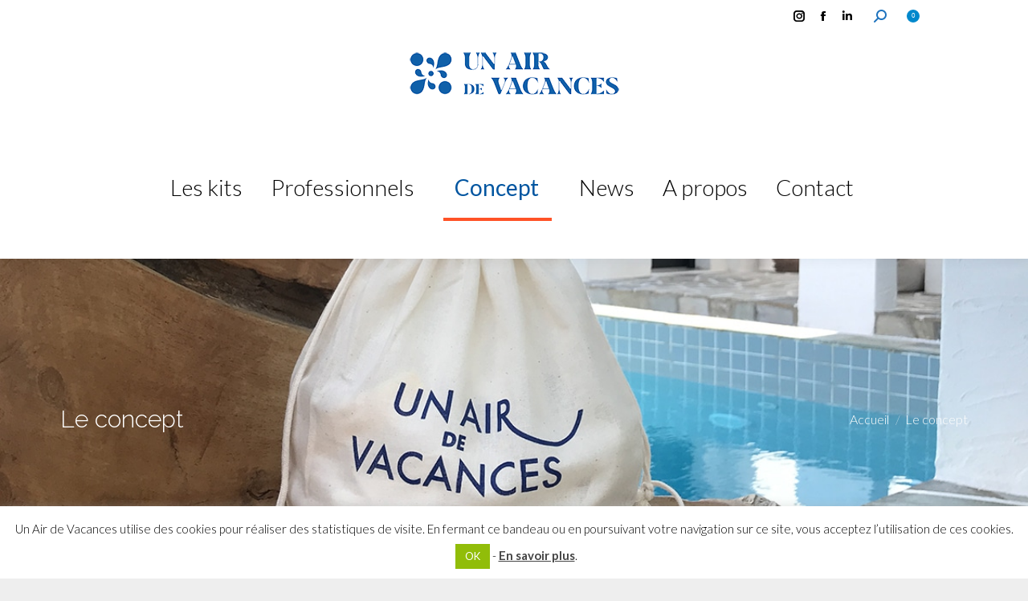

--- FILE ---
content_type: text/html; charset=UTF-8
request_url: https://www.airdevacances.fr/le-concept/
body_size: 26637
content:
<!DOCTYPE html>
<!--[if !(IE 6) | !(IE 7) | !(IE 8)  ]><!-->
<html lang="fr-FR" class="no-js">
<!--<![endif]-->
<head>
	<meta charset="UTF-8" />
				<meta name="viewport" content="width=device-width, initial-scale=1, maximum-scale=1, user-scalable=0"/>
				<link rel="profile" href="https://gmpg.org/xfn/11" />
	<meta name='robots' content='index, follow, max-image-preview:large, max-snippet:-1, max-video-preview:-1' />

	<!-- This site is optimized with the Yoast SEO plugin v26.5 - https://yoast.com/wordpress/plugins/seo/ -->
	<title>Le concept - Un Air de Vacances</title>
<link data-rocket-prefetch href="https://fonts.googleapis.com" rel="dns-prefetch">
<link data-rocket-prefetch href="https://www.gstatic.com" rel="dns-prefetch">
<link data-rocket-prefetch href="https://www.googletagmanager.com" rel="dns-prefetch">
<link data-rocket-prefetch href="https://www.google.com" rel="dns-prefetch">
<link data-rocket-preload as="style" href="https://fonts.googleapis.com/css?family=Open%20Sans%3A400%2C600%2C700%7CRaleway%3A300%2C400%2C600%2C700%7CLato%3A300%2C400%2C600%2C700%7CRoboto%3A400%2C600%2C700&#038;display=swap" rel="preload">
<link href="https://fonts.googleapis.com/css?family=Open%20Sans%3A400%2C600%2C700%7CRaleway%3A300%2C400%2C600%2C700%7CLato%3A300%2C400%2C600%2C700%7CRoboto%3A400%2C600%2C700&#038;display=swap" media="print" onload="this.media=&#039;all&#039;" rel="stylesheet">
<noscript data-wpr-hosted-gf-parameters=""><link rel="stylesheet" href="https://fonts.googleapis.com/css?family=Open%20Sans%3A400%2C600%2C700%7CRaleway%3A300%2C400%2C600%2C700%7CLato%3A300%2C400%2C600%2C700%7CRoboto%3A400%2C600%2C700&#038;display=swap"></noscript><link rel="preload" data-rocket-preload as="image" href="https://www.airdevacances.fr/wp-content/uploads/2023/10/kits-un-air-grece.jpg" fetchpriority="high">
	<meta name="description" content="Un Air de Vacances a été imaginée pour faciliter le séjour des vacanciers en proposant une série de kit (entretien, hygiène, épicerie, petit déjeuner)" />
	<link rel="canonical" href="https://www.airdevacances.fr/le-concept/" />
	<meta property="og:locale" content="fr_FR" />
	<meta property="og:type" content="article" />
	<meta property="og:title" content="Le concept - Un Air de Vacances" />
	<meta property="og:description" content="Un Air de Vacances a été imaginée pour faciliter le séjour des vacanciers en proposant une série de kit (entretien, hygiène, épicerie, petit déjeuner)" />
	<meta property="og:url" content="https://www.airdevacances.fr/le-concept/" />
	<meta property="og:site_name" content="Un Air de Vacances" />
	<meta property="article:publisher" content="https://www.facebook.com/unairdevacanceskits/" />
	<meta property="article:modified_time" content="2023-11-13T17:57:38+00:00" />
	<meta property="og:image" content="https://www.airdevacances.fr/wp-content/uploads/2023/10/kits-un-air-grece.jpg" />
	<meta property="og:image:width" content="1200" />
	<meta property="og:image:height" content="600" />
	<meta property="og:image:type" content="image/jpeg" />
	<meta name="twitter:card" content="summary_large_image" />
	<meta name="twitter:label1" content="Durée de lecture estimée" />
	<meta name="twitter:data1" content="5 minutes" />
	<script type="application/ld+json" class="yoast-schema-graph">{"@context":"https://schema.org","@graph":[{"@type":"WebPage","@id":"https://www.airdevacances.fr/le-concept/","url":"https://www.airdevacances.fr/le-concept/","name":"Le concept - Un Air de Vacances","isPartOf":{"@id":"https://www.airdevacances.fr/#website"},"primaryImageOfPage":{"@id":"https://www.airdevacances.fr/le-concept/#primaryimage"},"image":{"@id":"https://www.airdevacances.fr/le-concept/#primaryimage"},"thumbnailUrl":"https://www.airdevacances.fr/wp-content/uploads/2023/10/kits-un-air-grece.jpg","datePublished":"2023-03-29T14:04:38+00:00","dateModified":"2023-11-13T17:57:38+00:00","description":"Un Air de Vacances a été imaginée pour faciliter le séjour des vacanciers en proposant une série de kit (entretien, hygiène, épicerie, petit déjeuner)","breadcrumb":{"@id":"https://www.airdevacances.fr/le-concept/#breadcrumb"},"inLanguage":"fr-FR","potentialAction":[{"@type":"ReadAction","target":["https://www.airdevacances.fr/le-concept/"]}]},{"@type":"ImageObject","inLanguage":"fr-FR","@id":"https://www.airdevacances.fr/le-concept/#primaryimage","url":"https://www.airdevacances.fr/wp-content/uploads/2023/10/kits-un-air-grece.jpg","contentUrl":"https://www.airdevacances.fr/wp-content/uploads/2023/10/kits-un-air-grece.jpg","width":1200,"height":600,"caption":"Kits produits Un Air de Vacances"},{"@type":"BreadcrumbList","@id":"https://www.airdevacances.fr/le-concept/#breadcrumb","itemListElement":[{"@type":"ListItem","position":1,"name":"Accueil","item":"https://www.airdevacances.fr/"},{"@type":"ListItem","position":2,"name":"Le concept"}]},{"@type":"WebSite","@id":"https://www.airdevacances.fr/#website","url":"https://www.airdevacances.fr/","name":"Un Air de Vacances","description":"Kits de bienvenue pour les vacanciers","publisher":{"@id":"https://www.airdevacances.fr/#organization"},"potentialAction":[{"@type":"SearchAction","target":{"@type":"EntryPoint","urlTemplate":"https://www.airdevacances.fr/?s={search_term_string}"},"query-input":{"@type":"PropertyValueSpecification","valueRequired":true,"valueName":"search_term_string"}}],"inLanguage":"fr-FR"},{"@type":"Organization","@id":"https://www.airdevacances.fr/#organization","name":"Un Air de Vacances","url":"https://www.airdevacances.fr/","logo":{"@type":"ImageObject","inLanguage":"fr-FR","@id":"https://www.airdevacances.fr/#/schema/logo/image/","url":"https://www.airdevacances.fr/wp-content/uploads/2018/10/logo-air-small.png","contentUrl":"https://www.airdevacances.fr/wp-content/uploads/2018/10/logo-air-small.png","width":355,"height":146,"caption":"Un Air de Vacances"},"image":{"@id":"https://www.airdevacances.fr/#/schema/logo/image/"},"sameAs":["https://www.facebook.com/unairdevacanceskits/"]}]}</script>
	<!-- / Yoast SEO plugin. -->


<link rel='dns-prefetch' href='//www.googletagmanager.com' />
<link rel='dns-prefetch' href='//fonts.googleapis.com' />
<link href='https://fonts.gstatic.com' crossorigin rel='preconnect' />
<link rel="alternate" type="application/rss+xml" title="Un Air de Vacances &raquo; Flux" href="https://www.airdevacances.fr/feed/" />
<link rel="alternate" type="application/rss+xml" title="Un Air de Vacances &raquo; Flux des commentaires" href="https://www.airdevacances.fr/comments/feed/" />
<link rel="alternate" title="oEmbed (JSON)" type="application/json+oembed" href="https://www.airdevacances.fr/wp-json/oembed/1.0/embed?url=https%3A%2F%2Fwww.airdevacances.fr%2Fle-concept%2F" />
<link rel="alternate" title="oEmbed (XML)" type="text/xml+oembed" href="https://www.airdevacances.fr/wp-json/oembed/1.0/embed?url=https%3A%2F%2Fwww.airdevacances.fr%2Fle-concept%2F&#038;format=xml" />
<style id='wp-img-auto-sizes-contain-inline-css'>
img:is([sizes=auto i],[sizes^="auto," i]){contain-intrinsic-size:3000px 1500px}
/*# sourceURL=wp-img-auto-sizes-contain-inline-css */
</style>
<link data-minify="1" rel='stylesheet' id='layerslider-css' href='https://www.airdevacances.fr/wp-content/cache/min/1/wp-content/plugins/LayerSlider/static/layerslider/css/layerslider.css?ver=1766451499' media='all' />
<style id='wp-emoji-styles-inline-css'>

	img.wp-smiley, img.emoji {
		display: inline !important;
		border: none !important;
		box-shadow: none !important;
		height: 1em !important;
		width: 1em !important;
		margin: 0 0.07em !important;
		vertical-align: -0.1em !important;
		background: none !important;
		padding: 0 !important;
	}
/*# sourceURL=wp-emoji-styles-inline-css */
</style>
<link rel='stylesheet' id='wp-block-library-css' href='https://www.airdevacances.fr/wp-includes/css/dist/block-library/style.min.css?ver=6.9' media='all' />
<style id='wp-block-library-theme-inline-css'>
.wp-block-audio :where(figcaption){color:#555;font-size:13px;text-align:center}.is-dark-theme .wp-block-audio :where(figcaption){color:#ffffffa6}.wp-block-audio{margin:0 0 1em}.wp-block-code{border:1px solid #ccc;border-radius:4px;font-family:Menlo,Consolas,monaco,monospace;padding:.8em 1em}.wp-block-embed :where(figcaption){color:#555;font-size:13px;text-align:center}.is-dark-theme .wp-block-embed :where(figcaption){color:#ffffffa6}.wp-block-embed{margin:0 0 1em}.blocks-gallery-caption{color:#555;font-size:13px;text-align:center}.is-dark-theme .blocks-gallery-caption{color:#ffffffa6}:root :where(.wp-block-image figcaption){color:#555;font-size:13px;text-align:center}.is-dark-theme :root :where(.wp-block-image figcaption){color:#ffffffa6}.wp-block-image{margin:0 0 1em}.wp-block-pullquote{border-bottom:4px solid;border-top:4px solid;color:currentColor;margin-bottom:1.75em}.wp-block-pullquote :where(cite),.wp-block-pullquote :where(footer),.wp-block-pullquote__citation{color:currentColor;font-size:.8125em;font-style:normal;text-transform:uppercase}.wp-block-quote{border-left:.25em solid;margin:0 0 1.75em;padding-left:1em}.wp-block-quote cite,.wp-block-quote footer{color:currentColor;font-size:.8125em;font-style:normal;position:relative}.wp-block-quote:where(.has-text-align-right){border-left:none;border-right:.25em solid;padding-left:0;padding-right:1em}.wp-block-quote:where(.has-text-align-center){border:none;padding-left:0}.wp-block-quote.is-large,.wp-block-quote.is-style-large,.wp-block-quote:where(.is-style-plain){border:none}.wp-block-search .wp-block-search__label{font-weight:700}.wp-block-search__button{border:1px solid #ccc;padding:.375em .625em}:where(.wp-block-group.has-background){padding:1.25em 2.375em}.wp-block-separator.has-css-opacity{opacity:.4}.wp-block-separator{border:none;border-bottom:2px solid;margin-left:auto;margin-right:auto}.wp-block-separator.has-alpha-channel-opacity{opacity:1}.wp-block-separator:not(.is-style-wide):not(.is-style-dots){width:100px}.wp-block-separator.has-background:not(.is-style-dots){border-bottom:none;height:1px}.wp-block-separator.has-background:not(.is-style-wide):not(.is-style-dots){height:2px}.wp-block-table{margin:0 0 1em}.wp-block-table td,.wp-block-table th{word-break:normal}.wp-block-table :where(figcaption){color:#555;font-size:13px;text-align:center}.is-dark-theme .wp-block-table :where(figcaption){color:#ffffffa6}.wp-block-video :where(figcaption){color:#555;font-size:13px;text-align:center}.is-dark-theme .wp-block-video :where(figcaption){color:#ffffffa6}.wp-block-video{margin:0 0 1em}:root :where(.wp-block-template-part.has-background){margin-bottom:0;margin-top:0;padding:1.25em 2.375em}
/*# sourceURL=/wp-includes/css/dist/block-library/theme.min.css */
</style>
<style id='classic-theme-styles-inline-css'>
/*! This file is auto-generated */
.wp-block-button__link{color:#fff;background-color:#32373c;border-radius:9999px;box-shadow:none;text-decoration:none;padding:calc(.667em + 2px) calc(1.333em + 2px);font-size:1.125em}.wp-block-file__button{background:#32373c;color:#fff;text-decoration:none}
/*# sourceURL=/wp-includes/css/classic-themes.min.css */
</style>
<style id='safe-svg-svg-icon-style-inline-css'>
.safe-svg-cover{text-align:center}.safe-svg-cover .safe-svg-inside{display:inline-block;max-width:100%}.safe-svg-cover svg{fill:currentColor;height:100%;max-height:100%;max-width:100%;width:100%}

/*# sourceURL=https://www.airdevacances.fr/wp-content/plugins/safe-svg/dist/safe-svg-block-frontend.css */
</style>
<style id='global-styles-inline-css'>
:root{--wp--preset--aspect-ratio--square: 1;--wp--preset--aspect-ratio--4-3: 4/3;--wp--preset--aspect-ratio--3-4: 3/4;--wp--preset--aspect-ratio--3-2: 3/2;--wp--preset--aspect-ratio--2-3: 2/3;--wp--preset--aspect-ratio--16-9: 16/9;--wp--preset--aspect-ratio--9-16: 9/16;--wp--preset--color--black: #000000;--wp--preset--color--cyan-bluish-gray: #abb8c3;--wp--preset--color--white: #FFF;--wp--preset--color--pale-pink: #f78da7;--wp--preset--color--vivid-red: #cf2e2e;--wp--preset--color--luminous-vivid-orange: #ff6900;--wp--preset--color--luminous-vivid-amber: #fcb900;--wp--preset--color--light-green-cyan: #7bdcb5;--wp--preset--color--vivid-green-cyan: #00d084;--wp--preset--color--pale-cyan-blue: #8ed1fc;--wp--preset--color--vivid-cyan-blue: #0693e3;--wp--preset--color--vivid-purple: #9b51e0;--wp--preset--color--accent: #0188cc;--wp--preset--color--dark-gray: #111;--wp--preset--color--light-gray: #767676;--wp--preset--gradient--vivid-cyan-blue-to-vivid-purple: linear-gradient(135deg,rgb(6,147,227) 0%,rgb(155,81,224) 100%);--wp--preset--gradient--light-green-cyan-to-vivid-green-cyan: linear-gradient(135deg,rgb(122,220,180) 0%,rgb(0,208,130) 100%);--wp--preset--gradient--luminous-vivid-amber-to-luminous-vivid-orange: linear-gradient(135deg,rgb(252,185,0) 0%,rgb(255,105,0) 100%);--wp--preset--gradient--luminous-vivid-orange-to-vivid-red: linear-gradient(135deg,rgb(255,105,0) 0%,rgb(207,46,46) 100%);--wp--preset--gradient--very-light-gray-to-cyan-bluish-gray: linear-gradient(135deg,rgb(238,238,238) 0%,rgb(169,184,195) 100%);--wp--preset--gradient--cool-to-warm-spectrum: linear-gradient(135deg,rgb(74,234,220) 0%,rgb(151,120,209) 20%,rgb(207,42,186) 40%,rgb(238,44,130) 60%,rgb(251,105,98) 80%,rgb(254,248,76) 100%);--wp--preset--gradient--blush-light-purple: linear-gradient(135deg,rgb(255,206,236) 0%,rgb(152,150,240) 100%);--wp--preset--gradient--blush-bordeaux: linear-gradient(135deg,rgb(254,205,165) 0%,rgb(254,45,45) 50%,rgb(107,0,62) 100%);--wp--preset--gradient--luminous-dusk: linear-gradient(135deg,rgb(255,203,112) 0%,rgb(199,81,192) 50%,rgb(65,88,208) 100%);--wp--preset--gradient--pale-ocean: linear-gradient(135deg,rgb(255,245,203) 0%,rgb(182,227,212) 50%,rgb(51,167,181) 100%);--wp--preset--gradient--electric-grass: linear-gradient(135deg,rgb(202,248,128) 0%,rgb(113,206,126) 100%);--wp--preset--gradient--midnight: linear-gradient(135deg,rgb(2,3,129) 0%,rgb(40,116,252) 100%);--wp--preset--font-size--small: 13px;--wp--preset--font-size--medium: 20px;--wp--preset--font-size--large: 36px;--wp--preset--font-size--x-large: 42px;--wp--preset--spacing--20: 0.44rem;--wp--preset--spacing--30: 0.67rem;--wp--preset--spacing--40: 1rem;--wp--preset--spacing--50: 1.5rem;--wp--preset--spacing--60: 2.25rem;--wp--preset--spacing--70: 3.38rem;--wp--preset--spacing--80: 5.06rem;--wp--preset--shadow--natural: 6px 6px 9px rgba(0, 0, 0, 0.2);--wp--preset--shadow--deep: 12px 12px 50px rgba(0, 0, 0, 0.4);--wp--preset--shadow--sharp: 6px 6px 0px rgba(0, 0, 0, 0.2);--wp--preset--shadow--outlined: 6px 6px 0px -3px rgb(255, 255, 255), 6px 6px rgb(0, 0, 0);--wp--preset--shadow--crisp: 6px 6px 0px rgb(0, 0, 0);}:where(.is-layout-flex){gap: 0.5em;}:where(.is-layout-grid){gap: 0.5em;}body .is-layout-flex{display: flex;}.is-layout-flex{flex-wrap: wrap;align-items: center;}.is-layout-flex > :is(*, div){margin: 0;}body .is-layout-grid{display: grid;}.is-layout-grid > :is(*, div){margin: 0;}:where(.wp-block-columns.is-layout-flex){gap: 2em;}:where(.wp-block-columns.is-layout-grid){gap: 2em;}:where(.wp-block-post-template.is-layout-flex){gap: 1.25em;}:where(.wp-block-post-template.is-layout-grid){gap: 1.25em;}.has-black-color{color: var(--wp--preset--color--black) !important;}.has-cyan-bluish-gray-color{color: var(--wp--preset--color--cyan-bluish-gray) !important;}.has-white-color{color: var(--wp--preset--color--white) !important;}.has-pale-pink-color{color: var(--wp--preset--color--pale-pink) !important;}.has-vivid-red-color{color: var(--wp--preset--color--vivid-red) !important;}.has-luminous-vivid-orange-color{color: var(--wp--preset--color--luminous-vivid-orange) !important;}.has-luminous-vivid-amber-color{color: var(--wp--preset--color--luminous-vivid-amber) !important;}.has-light-green-cyan-color{color: var(--wp--preset--color--light-green-cyan) !important;}.has-vivid-green-cyan-color{color: var(--wp--preset--color--vivid-green-cyan) !important;}.has-pale-cyan-blue-color{color: var(--wp--preset--color--pale-cyan-blue) !important;}.has-vivid-cyan-blue-color{color: var(--wp--preset--color--vivid-cyan-blue) !important;}.has-vivid-purple-color{color: var(--wp--preset--color--vivid-purple) !important;}.has-black-background-color{background-color: var(--wp--preset--color--black) !important;}.has-cyan-bluish-gray-background-color{background-color: var(--wp--preset--color--cyan-bluish-gray) !important;}.has-white-background-color{background-color: var(--wp--preset--color--white) !important;}.has-pale-pink-background-color{background-color: var(--wp--preset--color--pale-pink) !important;}.has-vivid-red-background-color{background-color: var(--wp--preset--color--vivid-red) !important;}.has-luminous-vivid-orange-background-color{background-color: var(--wp--preset--color--luminous-vivid-orange) !important;}.has-luminous-vivid-amber-background-color{background-color: var(--wp--preset--color--luminous-vivid-amber) !important;}.has-light-green-cyan-background-color{background-color: var(--wp--preset--color--light-green-cyan) !important;}.has-vivid-green-cyan-background-color{background-color: var(--wp--preset--color--vivid-green-cyan) !important;}.has-pale-cyan-blue-background-color{background-color: var(--wp--preset--color--pale-cyan-blue) !important;}.has-vivid-cyan-blue-background-color{background-color: var(--wp--preset--color--vivid-cyan-blue) !important;}.has-vivid-purple-background-color{background-color: var(--wp--preset--color--vivid-purple) !important;}.has-black-border-color{border-color: var(--wp--preset--color--black) !important;}.has-cyan-bluish-gray-border-color{border-color: var(--wp--preset--color--cyan-bluish-gray) !important;}.has-white-border-color{border-color: var(--wp--preset--color--white) !important;}.has-pale-pink-border-color{border-color: var(--wp--preset--color--pale-pink) !important;}.has-vivid-red-border-color{border-color: var(--wp--preset--color--vivid-red) !important;}.has-luminous-vivid-orange-border-color{border-color: var(--wp--preset--color--luminous-vivid-orange) !important;}.has-luminous-vivid-amber-border-color{border-color: var(--wp--preset--color--luminous-vivid-amber) !important;}.has-light-green-cyan-border-color{border-color: var(--wp--preset--color--light-green-cyan) !important;}.has-vivid-green-cyan-border-color{border-color: var(--wp--preset--color--vivid-green-cyan) !important;}.has-pale-cyan-blue-border-color{border-color: var(--wp--preset--color--pale-cyan-blue) !important;}.has-vivid-cyan-blue-border-color{border-color: var(--wp--preset--color--vivid-cyan-blue) !important;}.has-vivid-purple-border-color{border-color: var(--wp--preset--color--vivid-purple) !important;}.has-vivid-cyan-blue-to-vivid-purple-gradient-background{background: var(--wp--preset--gradient--vivid-cyan-blue-to-vivid-purple) !important;}.has-light-green-cyan-to-vivid-green-cyan-gradient-background{background: var(--wp--preset--gradient--light-green-cyan-to-vivid-green-cyan) !important;}.has-luminous-vivid-amber-to-luminous-vivid-orange-gradient-background{background: var(--wp--preset--gradient--luminous-vivid-amber-to-luminous-vivid-orange) !important;}.has-luminous-vivid-orange-to-vivid-red-gradient-background{background: var(--wp--preset--gradient--luminous-vivid-orange-to-vivid-red) !important;}.has-very-light-gray-to-cyan-bluish-gray-gradient-background{background: var(--wp--preset--gradient--very-light-gray-to-cyan-bluish-gray) !important;}.has-cool-to-warm-spectrum-gradient-background{background: var(--wp--preset--gradient--cool-to-warm-spectrum) !important;}.has-blush-light-purple-gradient-background{background: var(--wp--preset--gradient--blush-light-purple) !important;}.has-blush-bordeaux-gradient-background{background: var(--wp--preset--gradient--blush-bordeaux) !important;}.has-luminous-dusk-gradient-background{background: var(--wp--preset--gradient--luminous-dusk) !important;}.has-pale-ocean-gradient-background{background: var(--wp--preset--gradient--pale-ocean) !important;}.has-electric-grass-gradient-background{background: var(--wp--preset--gradient--electric-grass) !important;}.has-midnight-gradient-background{background: var(--wp--preset--gradient--midnight) !important;}.has-small-font-size{font-size: var(--wp--preset--font-size--small) !important;}.has-medium-font-size{font-size: var(--wp--preset--font-size--medium) !important;}.has-large-font-size{font-size: var(--wp--preset--font-size--large) !important;}.has-x-large-font-size{font-size: var(--wp--preset--font-size--x-large) !important;}
:where(.wp-block-post-template.is-layout-flex){gap: 1.25em;}:where(.wp-block-post-template.is-layout-grid){gap: 1.25em;}
:where(.wp-block-term-template.is-layout-flex){gap: 1.25em;}:where(.wp-block-term-template.is-layout-grid){gap: 1.25em;}
:where(.wp-block-columns.is-layout-flex){gap: 2em;}:where(.wp-block-columns.is-layout-grid){gap: 2em;}
:root :where(.wp-block-pullquote){font-size: 1.5em;line-height: 1.6;}
/*# sourceURL=global-styles-inline-css */
</style>
<link data-minify="1" rel='stylesheet' id='cookie-law-info-css' href='https://www.airdevacances.fr/wp-content/cache/min/1/wp-content/plugins/cookie-law-info/legacy/public/css/cookie-law-info-public.css?ver=1766451499' media='all' />
<link data-minify="1" rel='stylesheet' id='cookie-law-info-gdpr-css' href='https://www.airdevacances.fr/wp-content/cache/min/1/wp-content/plugins/cookie-law-info/legacy/public/css/cookie-law-info-gdpr.css?ver=1766451499' media='all' />
<link data-minify="1" rel='stylesheet' id='stripe-handler-ng-style-css' href='https://www.airdevacances.fr/wp-content/cache/min/1/wp-content/plugins/stripe-payments/public/assets/css/public.css?ver=1766451499' media='all' />
<link data-minify="1" rel='stylesheet' id='woo-coupon-usage-style-css' href='https://www.airdevacances.fr/wp-content/cache/min/1/wp-content/plugins/woo-coupon-usage/css/style.css?ver=1766451499' media='all' />
<style id='woocommerce-inline-inline-css'>
.woocommerce form .form-row .required { visibility: visible; }
/*# sourceURL=woocommerce-inline-inline-css */
</style>
<link data-minify="1" rel='stylesheet' id='brands-styles-css' href='https://www.airdevacances.fr/wp-content/cache/min/1/wp-content/plugins/woocommerce/assets/css/brands.css?ver=1766451499' media='all' />
<link data-minify="1" rel='stylesheet' id='the7-font-css' href='https://www.airdevacances.fr/wp-content/cache/min/1/wp-content/themes/dt-the7/fonts/icomoon-the7-font/icomoon-the7-font.min.css?ver=1766451499' media='all' />
<link data-minify="1" rel='stylesheet' id='the7-awesome-fonts-css' href='https://www.airdevacances.fr/wp-content/cache/min/1/wp-content/themes/dt-the7/fonts/FontAwesome/css/all.min.css?ver=1766451499' media='all' />
<link rel='stylesheet' id='the7-awesome-fonts-back-css' href='https://www.airdevacances.fr/wp-content/themes/dt-the7/fonts/FontAwesome/back-compat.min.css?ver=14.0.1' media='all' />
<link data-minify="1" rel='stylesheet' id='the7-Defaults-css' href='https://www.airdevacances.fr/wp-content/cache/min/1/wp-content/uploads/smile_fonts/Defaults/Defaults.css?ver=1766451499' media='all' />
<link data-minify="1" rel='stylesheet' id='the7-icomoon-feather-24x24-css' href='https://www.airdevacances.fr/wp-content/cache/min/1/wp-content/uploads/smile_fonts/icomoon-feather-24x24/icomoon-feather-24x24.css?ver=1766451499' media='all' />
<link data-minify="1" rel='stylesheet' id='the7-icomoon-elegent-line-icons-32x32-css' href='https://www.airdevacances.fr/wp-content/cache/min/1/wp-content/uploads/smile_fonts/icomoon-elegent-line-icons-32x32/icomoon-elegent-line-icons-32x32.css?ver=1766451499' media='all' />
<link data-minify="1" rel='stylesheet' id='the7-icomoon-free-social-contact-16x16-css' href='https://www.airdevacances.fr/wp-content/cache/min/1/wp-content/uploads/smile_fonts/icomoon-free-social-contact-16x16/icomoon-free-social-contact-16x16.css?ver=1766451499' media='all' />
<link data-minify="1" rel='stylesheet' id='flexible-shipping-free-shipping-css' href='https://www.airdevacances.fr/wp-content/cache/min/1/wp-content/plugins/flexible-shipping/assets/dist/css/free-shipping.css?ver=1766451499' media='all' />
<link data-minify="1" rel='stylesheet' id='js_composer_front-css' href='https://www.airdevacances.fr/wp-content/cache/min/1/wp-content/uploads/js_composer/js_composer_front_custom.css?ver=1766451627' media='all' />

<link rel='stylesheet' id='dt-main-css' href='https://www.airdevacances.fr/wp-content/themes/dt-the7/css/main.min.css?ver=14.0.1' media='all' />
<link rel='stylesheet' id='the7-custom-scrollbar-css' href='https://www.airdevacances.fr/wp-content/themes/dt-the7/lib/custom-scrollbar/custom-scrollbar.min.css?ver=14.0.1' media='all' />
<link rel='stylesheet' id='the7-wpbakery-css' href='https://www.airdevacances.fr/wp-content/themes/dt-the7/css/wpbakery.min.css?ver=14.0.1' media='all' />
<link rel='stylesheet' id='the7-core-css' href='https://www.airdevacances.fr/wp-content/plugins/dt-the7-core/assets/css/post-type.min.css?ver=2.7.12' media='all' />
<link data-minify="1" rel='stylesheet' id='the7-css-vars-css' href='https://www.airdevacances.fr/wp-content/cache/min/1/wp-content/uploads/the7-css/css-vars.css?ver=1766451499' media='all' />
<link data-minify="1" rel='stylesheet' id='dt-custom-css' href='https://www.airdevacances.fr/wp-content/cache/min/1/wp-content/uploads/the7-css/custom.css?ver=1766451499' media='all' />
<link data-minify="1" rel='stylesheet' id='wc-dt-custom-css' href='https://www.airdevacances.fr/wp-content/cache/min/1/wp-content/uploads/the7-css/compatibility/wc-dt-custom.css?ver=1766451499' media='all' />
<link data-minify="1" rel='stylesheet' id='dt-media-css' href='https://www.airdevacances.fr/wp-content/cache/min/1/wp-content/uploads/the7-css/media.css?ver=1766451499' media='all' />
<link data-minify="1" rel='stylesheet' id='the7-mega-menu-css' href='https://www.airdevacances.fr/wp-content/cache/min/1/wp-content/uploads/the7-css/mega-menu.css?ver=1766451499' media='all' />
<link data-minify="1" rel='stylesheet' id='the7-elements-albums-portfolio-css' href='https://www.airdevacances.fr/wp-content/cache/min/1/wp-content/uploads/the7-css/the7-elements-albums-portfolio.css?ver=1766451499' media='all' />
<link data-minify="1" rel='stylesheet' id='the7-elements-css' href='https://www.airdevacances.fr/wp-content/cache/min/1/wp-content/uploads/the7-css/post-type-dynamic.css?ver=1766451499' media='all' />
<link rel='stylesheet' id='style-css' href='https://www.airdevacances.fr/wp-content/themes/dt-the7-child/style.css?ver=14.0.1' media='all' />
<link rel='stylesheet' id='the7-elementor-global-css' href='https://www.airdevacances.fr/wp-content/themes/dt-the7/css/compatibility/elementor/elementor-global.min.css?ver=14.0.1' media='all' />
<link data-minify="1" rel='stylesheet' id='ultimate-vc-addons-style-min-css' href='https://www.airdevacances.fr/wp-content/cache/min/1/wp-content/plugins/Ultimate_VC_Addons/assets/min-css/ultimate.min.css?ver=1766451628' media='all' />
<script src="https://www.airdevacances.fr/wp-includes/js/jquery/jquery.min.js?ver=3.7.1" id="jquery-core-js"></script>
<script src="https://www.airdevacances.fr/wp-includes/js/jquery/jquery-migrate.min.js?ver=3.4.1" id="jquery-migrate-js"></script>
<script id="woocommerce-google-analytics-integration-gtag-js-after">
/* Google Analytics for WooCommerce (gtag.js) */
					window.dataLayer = window.dataLayer || [];
					function gtag(){dataLayer.push(arguments);}
					// Set up default consent state.
					for ( const mode of [{"analytics_storage":"denied","ad_storage":"denied","ad_user_data":"denied","ad_personalization":"denied","region":["AT","BE","BG","HR","CY","CZ","DK","EE","FI","FR","DE","GR","HU","IS","IE","IT","LV","LI","LT","LU","MT","NL","NO","PL","PT","RO","SK","SI","ES","SE","GB","CH"]}] || [] ) {
						gtag( "consent", "default", { "wait_for_update": 500, ...mode } );
					}
					gtag("js", new Date());
					gtag("set", "developer_id.dOGY3NW", true);
					gtag("config", "G-CKN99M52BF", {"track_404":true,"allow_google_signals":false,"logged_in":false,"linker":{"domains":[],"allow_incoming":false},"custom_map":{"dimension1":"logged_in"}});
//# sourceURL=woocommerce-google-analytics-integration-gtag-js-after
</script>
<script id="layerslider-greensock-js-extra">
var LS_Meta = {"v":"6.10.2"};
//# sourceURL=layerslider-greensock-js-extra
</script>
<script src="https://www.airdevacances.fr/wp-content/plugins/LayerSlider/static/layerslider/js/greensock.js?ver=1.19.0" id="layerslider-greensock-js"></script>
<script src="https://www.airdevacances.fr/wp-content/plugins/LayerSlider/static/layerslider/js/layerslider.kreaturamedia.jquery.js?ver=6.10.2" id="layerslider-js"></script>
<script src="https://www.airdevacances.fr/wp-content/plugins/LayerSlider/static/layerslider/js/layerslider.transitions.js?ver=6.10.2" id="layerslider-transitions-js"></script>
<script id="cookie-law-info-js-extra">
var Cli_Data = {"nn_cookie_ids":[],"cookielist":[],"non_necessary_cookies":[],"ccpaEnabled":"","ccpaRegionBased":"","ccpaBarEnabled":"","strictlyEnabled":["necessary","obligatoire"],"ccpaType":"gdpr","js_blocking":"","custom_integration":"","triggerDomRefresh":"","secure_cookies":""};
var cli_cookiebar_settings = {"animate_speed_hide":"500","animate_speed_show":"500","background":"#FFF","border":"#b1a6a6c2","border_on":"","button_1_button_colour":"#0055a0","button_1_button_hover":"#004480","button_1_link_colour":"#fff","button_1_as_button":"1","button_1_new_win":"","button_2_button_colour":"#333","button_2_button_hover":"#292929","button_2_link_colour":"#444","button_2_as_button":"","button_2_hidebar":"1","button_3_button_colour":"#000","button_3_button_hover":"#000000","button_3_link_colour":"#fff","button_3_as_button":"","button_3_new_win":"","button_4_button_colour":"#000","button_4_button_hover":"#000000","button_4_link_colour":"#fff","button_4_as_button":"1","button_7_button_colour":"#61a229","button_7_button_hover":"#4e8221","button_7_link_colour":"#fff","button_7_as_button":"1","button_7_new_win":"","font_family":"inherit","header_fix":"","notify_animate_hide":"1","notify_animate_show":"","notify_div_id":"#cookie-law-info-bar","notify_position_horizontal":"right","notify_position_vertical":"bottom","scroll_close":"1","scroll_close_reload":"","accept_close_reload":"","reject_close_reload":"","showagain_tab":"","showagain_background":"#fff","showagain_border":"#000","showagain_div_id":"#cookie-law-info-again","showagain_x_position":"100px","text":"#000","show_once_yn":"","show_once":"10000","logging_on":"","as_popup":"","popup_overlay":"1","bar_heading_text":"","cookie_bar_as":"banner","popup_showagain_position":"bottom-right","widget_position":"left"};
var log_object = {"ajax_url":"https://www.airdevacances.fr/wp-admin/admin-ajax.php"};
//# sourceURL=cookie-law-info-js-extra
</script>
<script src="https://www.airdevacances.fr/wp-content/plugins/cookie-law-info/legacy/public/js/cookie-law-info-public.js?ver=3.3.8" id="cookie-law-info-js"></script>
<script src="//www.airdevacances.fr/wp-content/plugins/revslider/sr6/assets/js/rbtools.min.js?ver=6.7.38" async id="tp-tools-js"></script>
<script src="//www.airdevacances.fr/wp-content/plugins/revslider/sr6/assets/js/rs6.min.js?ver=6.7.38" async id="revmin-js"></script>
<script src="https://www.airdevacances.fr/wp-content/plugins/woocommerce/assets/js/jquery-blockui/jquery.blockUI.min.js?ver=2.7.0-wc.10.3.7" id="wc-jquery-blockui-js" data-wp-strategy="defer"></script>
<script id="wc-add-to-cart-js-extra">
var wc_add_to_cart_params = {"ajax_url":"/wp-admin/admin-ajax.php","wc_ajax_url":"/?wc-ajax=%%endpoint%%","i18n_view_cart":"Voir le panier","cart_url":"https://www.airdevacances.fr/panier-2/","is_cart":"","cart_redirect_after_add":"yes"};
//# sourceURL=wc-add-to-cart-js-extra
</script>
<script src="https://www.airdevacances.fr/wp-content/plugins/woocommerce/assets/js/frontend/add-to-cart.min.js?ver=10.3.7" id="wc-add-to-cart-js" data-wp-strategy="defer"></script>
<script src="https://www.airdevacances.fr/wp-content/plugins/woocommerce/assets/js/js-cookie/js.cookie.min.js?ver=2.1.4-wc.10.3.7" id="wc-js-cookie-js" defer data-wp-strategy="defer"></script>
<script id="woocommerce-js-extra">
var woocommerce_params = {"ajax_url":"/wp-admin/admin-ajax.php","wc_ajax_url":"/?wc-ajax=%%endpoint%%","i18n_password_show":"Afficher le mot de passe","i18n_password_hide":"Masquer le mot de passe"};
//# sourceURL=woocommerce-js-extra
</script>
<script src="https://www.airdevacances.fr/wp-content/plugins/woocommerce/assets/js/frontend/woocommerce.min.js?ver=10.3.7" id="woocommerce-js" defer data-wp-strategy="defer"></script>
<script src="https://www.airdevacances.fr/wp-content/plugins/js_composer/assets/js/vendors/woocommerce-add-to-cart.js?ver=8.7.2" id="vc_woocommerce-add-to-cart-js-js"></script>
<script id="dt-above-fold-js-extra">
var dtLocal = {"themeUrl":"https://www.airdevacances.fr/wp-content/themes/dt-the7","passText":"Pour voir ce contenu, entrer le mots de passe:","moreButtonText":{"loading":"Chargement...","loadMore":"Charger la suite"},"postID":"15360","ajaxurl":"https://www.airdevacances.fr/wp-admin/admin-ajax.php","REST":{"baseUrl":"https://www.airdevacances.fr/wp-json/the7/v1","endpoints":{"sendMail":"/send-mail"}},"contactMessages":{"required":"Il y a une erreur, merci de v\u00e9rifier et de r\u00e9essayer.","terms":"Please accept the privacy policy.","fillTheCaptchaError":"Please, fill the captcha."},"captchaSiteKey":"","ajaxNonce":"19bd4b7abc","pageData":{"type":"page","template":"page","layout":null},"themeSettings":{"smoothScroll":"on","lazyLoading":false,"desktopHeader":{"height":180},"ToggleCaptionEnabled":"disabled","ToggleCaption":"Navigation","floatingHeader":{"showAfter":50,"showMenu":true,"height":70,"logo":{"showLogo":true,"html":"\u003Cimg class=\" preload-me\" src=\"https://www.airdevacances.fr/wp-content/uploads/2025/02/logo-unair-small.png\" srcset=\"https://www.airdevacances.fr/wp-content/uploads/2025/02/logo-unair-small.png 311w, https://www.airdevacances.fr/wp-content/uploads/2025/02/logo-unair-small.png 311w\" width=\"311\" height=\"103\"   sizes=\"311px\" alt=\"Un Air de Vacances\" /\u003E","url":"https://www.airdevacances.fr/"}},"topLine":{"floatingTopLine":{"logo":{"showLogo":false,"html":""}}},"mobileHeader":{"firstSwitchPoint":870,"secondSwitchPoint":768,"firstSwitchPointHeight":70,"secondSwitchPointHeight":70,"mobileToggleCaptionEnabled":"disabled","mobileToggleCaption":"Menu"},"stickyMobileHeaderFirstSwitch":{"logo":{"html":"\u003Cimg class=\" preload-me\" src=\"https://www.airdevacances.fr/wp-content/uploads/2025/02/logo-unair-small.png\" srcset=\"https://www.airdevacances.fr/wp-content/uploads/2025/02/logo-unair-small.png 311w, https://www.airdevacances.fr/wp-content/uploads/2025/02/logo-unair-small.png 311w\" width=\"311\" height=\"103\"   sizes=\"311px\" alt=\"Un Air de Vacances\" /\u003E"}},"stickyMobileHeaderSecondSwitch":{"logo":{"html":"\u003Cimg class=\" preload-me\" src=\"https://www.airdevacances.fr/wp-content/uploads/2025/02/logo-unair-small.png\" srcset=\"https://www.airdevacances.fr/wp-content/uploads/2025/02/logo-unair-small.png 311w, https://www.airdevacances.fr/wp-content/uploads/2025/02/logo-unair-small.png 311w\" width=\"311\" height=\"103\"   sizes=\"311px\" alt=\"Un Air de Vacances\" /\u003E"}},"sidebar":{"switchPoint":970},"boxedWidth":"1280px"},"VCMobileScreenWidth":"768","wcCartFragmentHash":"732b282bdb8678e088bb59489bf9363f","elementor":{"settings":{"container_width":1140}}};
var dtShare = {"shareButtonText":{"facebook":"Share on Facebook","twitter":"Share on X","pinterest":"Pin it","linkedin":"Share on Linkedin","whatsapp":"Share on Whatsapp"},"overlayOpacity":"85"};
//# sourceURL=dt-above-fold-js-extra
</script>
<script src="https://www.airdevacances.fr/wp-content/themes/dt-the7/js/above-the-fold.min.js?ver=14.0.1" id="dt-above-fold-js"></script>
<script src="https://www.airdevacances.fr/wp-content/themes/dt-the7/js/compatibility/woocommerce/woocommerce.min.js?ver=14.0.1" id="dt-woocommerce-js"></script>
<script src="https://www.airdevacances.fr/wp-includes/js/jquery/ui/core.min.js?ver=1.13.3" id="jquery-ui-core-js"></script>
<script src="https://www.airdevacances.fr/wp-content/plugins/Ultimate_VC_Addons/assets/min-js/ultimate.min.js?ver=3.21.2" id="ultimate-vc-addons-script-js"></script>
<script src="https://www.airdevacances.fr/wp-content/plugins/Ultimate_VC_Addons/assets/min-js/ultimate_bg.min.js?ver=3.21.2" id="ultimate-vc-addons-row-bg-js"></script>
<script></script><meta name="generator" content="Powered by LayerSlider 6.10.2 - Multi-Purpose, Responsive, Parallax, Mobile-Friendly Slider Plugin for WordPress." />
<!-- LayerSlider updates and docs at: https://layerslider.kreaturamedia.com -->
<link rel="https://api.w.org/" href="https://www.airdevacances.fr/wp-json/" /><link rel="alternate" title="JSON" type="application/json" href="https://www.airdevacances.fr/wp-json/wp/v2/pages/15360" /><link rel="EditURI" type="application/rsd+xml" title="RSD" href="https://www.airdevacances.fr/xmlrpc.php?rsd" />
<meta name="generator" content="WordPress 6.9" />
<meta name="generator" content="WooCommerce 10.3.7" />
<link rel='shortlink' href='https://www.airdevacances.fr/?p=15360' />
<style type="text/css">
span.wcmmq_prefix {
    float: left;
    padding: 10px;
    margin: 0;
}
</style>
	<noscript><style>.woocommerce-product-gallery{ opacity: 1 !important; }</style></noscript>
	<meta name="generator" content="Elementor 3.33.4; settings: css_print_method-external, google_font-enabled, font_display-auto">
			<style>
				.e-con.e-parent:nth-of-type(n+4):not(.e-lazyloaded):not(.e-no-lazyload),
				.e-con.e-parent:nth-of-type(n+4):not(.e-lazyloaded):not(.e-no-lazyload) * {
					background-image: none !important;
				}
				@media screen and (max-height: 1024px) {
					.e-con.e-parent:nth-of-type(n+3):not(.e-lazyloaded):not(.e-no-lazyload),
					.e-con.e-parent:nth-of-type(n+3):not(.e-lazyloaded):not(.e-no-lazyload) * {
						background-image: none !important;
					}
				}
				@media screen and (max-height: 640px) {
					.e-con.e-parent:nth-of-type(n+2):not(.e-lazyloaded):not(.e-no-lazyload),
					.e-con.e-parent:nth-of-type(n+2):not(.e-lazyloaded):not(.e-no-lazyload) * {
						background-image: none !important;
					}
				}
			</style>
			<meta name="generator" content="Powered by WPBakery Page Builder - drag and drop page builder for WordPress."/>
<meta name="generator" content="Powered by Slider Revolution 6.7.38 - responsive, Mobile-Friendly Slider Plugin for WordPress with comfortable drag and drop interface." />
<link rel="icon" href="https://www.airdevacances.fr/wp-content/uploads/2025/02/logo-unair-ico-copie.png" type="image/png" sizes="16x16"/><script>function setREVStartSize(e){
			//window.requestAnimationFrame(function() {
				window.RSIW = window.RSIW===undefined ? window.innerWidth : window.RSIW;
				window.RSIH = window.RSIH===undefined ? window.innerHeight : window.RSIH;
				try {
					var pw = document.getElementById(e.c).parentNode.offsetWidth,
						newh;
					pw = pw===0 || isNaN(pw) || (e.l=="fullwidth" || e.layout=="fullwidth") ? window.RSIW : pw;
					e.tabw = e.tabw===undefined ? 0 : parseInt(e.tabw);
					e.thumbw = e.thumbw===undefined ? 0 : parseInt(e.thumbw);
					e.tabh = e.tabh===undefined ? 0 : parseInt(e.tabh);
					e.thumbh = e.thumbh===undefined ? 0 : parseInt(e.thumbh);
					e.tabhide = e.tabhide===undefined ? 0 : parseInt(e.tabhide);
					e.thumbhide = e.thumbhide===undefined ? 0 : parseInt(e.thumbhide);
					e.mh = e.mh===undefined || e.mh=="" || e.mh==="auto" ? 0 : parseInt(e.mh,0);
					if(e.layout==="fullscreen" || e.l==="fullscreen")
						newh = Math.max(e.mh,window.RSIH);
					else{
						e.gw = Array.isArray(e.gw) ? e.gw : [e.gw];
						for (var i in e.rl) if (e.gw[i]===undefined || e.gw[i]===0) e.gw[i] = e.gw[i-1];
						e.gh = e.el===undefined || e.el==="" || (Array.isArray(e.el) && e.el.length==0)? e.gh : e.el;
						e.gh = Array.isArray(e.gh) ? e.gh : [e.gh];
						for (var i in e.rl) if (e.gh[i]===undefined || e.gh[i]===0) e.gh[i] = e.gh[i-1];
											
						var nl = new Array(e.rl.length),
							ix = 0,
							sl;
						e.tabw = e.tabhide>=pw ? 0 : e.tabw;
						e.thumbw = e.thumbhide>=pw ? 0 : e.thumbw;
						e.tabh = e.tabhide>=pw ? 0 : e.tabh;
						e.thumbh = e.thumbhide>=pw ? 0 : e.thumbh;
						for (var i in e.rl) nl[i] = e.rl[i]<window.RSIW ? 0 : e.rl[i];
						sl = nl[0];
						for (var i in nl) if (sl>nl[i] && nl[i]>0) { sl = nl[i]; ix=i;}
						var m = pw>(e.gw[ix]+e.tabw+e.thumbw) ? 1 : (pw-(e.tabw+e.thumbw)) / (e.gw[ix]);
						newh =  (e.gh[ix] * m) + (e.tabh + e.thumbh);
					}
					var el = document.getElementById(e.c);
					if (el!==null && el) el.style.height = newh+"px";
					el = document.getElementById(e.c+"_wrapper");
					if (el!==null && el) {
						el.style.height = newh+"px";
						el.style.display = "block";
					}
				} catch(e){
					console.log("Failure at Presize of Slider:" + e)
				}
			//});
		  };</script>
		<style id="wp-custom-css">
			
		</style>
		<style type="text/css" data-type="vc_shortcodes-default-css">.vc_do_btn{margin-bottom:22px;}.vc_do_btn{margin-bottom:22px;}.vc_do_btn{margin-bottom:22px;}.vc_do_btn{margin-bottom:22px;}</style><style type="text/css" data-type="vc_shortcodes-custom-css">.vc_custom_1542203659723{background-color: #ffffff !important;background-position: center !important;background-repeat: no-repeat !important;background-size: cover !important;}.vc_custom_1541677538155{padding-right: 60px !important;padding-left: 60px !important;}.vc_custom_1687427216172{padding-top: 5% !important;padding-bottom: 5% !important;}.vc_custom_1687257133155{padding-right: 20px !important;padding-left: 20px !important;}.vc_custom_1687257500297{border-right-width: 2px !important;border-left-width: 2px !important;padding-right: 20px !important;padding-left: 20px !important;border-left-color: #0055a0 !important;border-left-style: solid !important;border-right-color: #0055a0 !important;border-right-style: solid !important;}.vc_custom_1687257157297{padding-right: 20px !important;padding-left: 20px !important;}.vc_custom_1574787311257{padding-top: 60px !important;padding-right: 0px !important;padding-bottom: 60px !important;padding-left: 40px !important;}.vc_custom_1649664165769{margin-top: 0px !important;margin-right: 0px !important;margin-bottom: 0px !important;margin-left: 0px !important;border-top-width: 0px !important;border-right-width: 0px !important;border-bottom-width: 0px !important;border-left-width: 0px !important;padding-top: 0px !important;padding-right: 0px !important;padding-bottom: 0px !important;padding-left: 0px !important;background-image: url(https://www.airdevacances.fr/wp-content/uploads/2022/03/Kit-Un-Air-Pur-Le-Complet-marches@Un-Air-de-Vacances-M-scaled.jpg?id=14869) !important;background-position: center !important;background-repeat: no-repeat !important;background-size: cover !important;}.vc_custom_1575470708442{padding-right: 0px !important;padding-left: 0px !important;}.vc_custom_1699898224072{margin-left: 0px !important;padding-right: 4px !important;padding-left: 0px !important;}.vc_custom_1574787934753{margin-top: 0px !important;margin-right: 0px !important;margin-bottom: 0px !important;margin-left: 0px !important;border-top-width: 0px !important;border-right-width: 0px !important;border-bottom-width: 0px !important;border-left-width: 0px !important;padding-top: 0px !important;padding-right: 0px !important;padding-bottom: 0px !important;padding-left: 0px !important;background: #f5f5f5 url(https://www.airdevacances.fr/wp-content/uploads/2019/11/kits-bienvenue-made-in-france.jpg?id=14115) !important;background-position: center !important;background-repeat: no-repeat !important;background-size: cover !important;}.vc_custom_1542910706571{margin-top: 0px !important;margin-right: 0px !important;margin-bottom: 0px !important;margin-left: 0px !important;border-top-width: 0px !important;border-right-width: 0px !important;border-bottom-width: 0px !important;border-left-width: 0px !important;padding-top: 60px !important;padding-right: 0px !important;padding-bottom: 60px !important;padding-left: 0px !important;}.vc_custom_1575470731868{padding-left: 0px !important;}.vc_custom_1699898254837{margin-top: 5% !important;padding-top: 5% !important;padding-bottom: 5% !important;}.vc_custom_1699549464606{padding-top: 5% !important;padding-bottom: 5% !important;}.vc_custom_1699609399726{padding-top: 5% !important;padding-bottom: 5% !important;}.vc_custom_1699549542728{padding-top: 5% !important;padding-bottom: 5% !important;}</style><noscript><style> .wpb_animate_when_almost_visible { opacity: 1; }</style></noscript><style id='the7-custom-inline-css' type='text/css'>
/*Font near contact form select menus*/
.product-preorder-form {
font-size: 14px; 
color: #333333; 
}

/*Font in contact form messages*/
.wpcf7-response-output {
color: #333333;
font-size: 14px;
line-height: 20px;
font-weight: 700;
}

.vc_color-green.vc_message_box-solid-icon .vc_message_box-icon
{background-color: #0a8379;
}
.vc_col-lg-4
{width: 37.33333333%;
}

a
{text-decoration:none;
	
}


.main-nav > li.act:not(.wpml-ls-item) > a .menu-text, .main-nav > li.act:not(.wpml-ls-item) > a .subtitle-text
{color:#0055a0;
font-weight: normal;
padding: 15px;
}


button.button, a.button:not(.edd-submit), .dt-form button, #page .widget .dt-form .dt-btn, .widget .dt-form .dt-btn, input[type="button"], input[type="reset"], .wpcf7-submit, .nsu-submit, .dt-wc-btn, input#place_order, .woocommerce-Reviews .submit, input.button, .cart-btn-below-img .woo-buttons a, input[name="save_address"], .wc-layout-list .woo-buttons a, .post-password-form input[type="submit"], .mc4wp-form input[type="submit"], div.mc4wp-form button[type="submit"], .tml-submit-wrap input[type="submit"], .wpcf7-form input[type="submit"], input[type="submit"]:not([name="update_cart"]), .woocommerce-widget-layered-nav-dropdown__submit
{background-color: #0055a0;
	
}
.post-details.details-type-link
{
border-bottom: 2px solid #ff0000;
	font-size: 24px;
	color: #ff0000;
	font-family: "Raleway", Helvetica, Arial, Verdana, sans-serif;
	font-weight: 300;
}

.content ul
{color: #007762;
}

.owl-carousel:not(.gradient-overlay-layout-list):not(.content-rollover-layout-list) .post-entry-content
{min-height: 300px;
}
.page-title .wf-wrap
{min-height: 300px !important;
}

.vc_general.vc_btn3
{border-bottom: red solid 2px;
background: transparent;
color: #0055a0;
border-left: none;
border-top: none;
border-right: none;
border-radius: 0px;
}
.blog-carousel-shortcode.blog-carousel-shortcode-id-93f13b845adc066ba0585d3f997ab204 .entry-title, .blog-carousel-shortcode.blog-carousel-shortcode-id-93f13b845adc066ba0585d3f997ab204.owl-carousel .entry-title
{font-weight:normal;
}
.blog-shortcode .entry-excerpt, .portfolio-shortcode .entry-excerpt, .owl-carousel .entry-excerpt
{font-size: 20px;
}

.product-name > a, #reviews ol.commentlist .meta, .shop_table strong, ul.cart_list li a, ul.product_list_widget li a, .widget_product_categories li a, .woocommerce-tabs li.active > a, .woocommerce-tabs li > a:hover, .product .summary.entry-summary .price, .product .summary.entry-summary .price ins, .product-category mark, .woocom-list-content .price, .woocom-list-content .price *, .widget_layered_nav li > a, .woocommerce-checkout-review-order-table .woocommerce-Price-amount
{color: #000000;
}
.woocommerce .product .price
{color: #000000;

}

.related-product > li .amount
{color: #000000;

}
#page div:not(.wc-coupon-wrap):not(.wc-login-wrap):not(.woocommerce-MyAccount-content) > .woocommerce-message, #page .woocommerce-error, #page div:not(.wc-coupon-wrap):not(.wc-login-wrap):not(.woocommerce-MyAccount-content) > .woocommerce-info
{background: #0055a0;

}

div.product div.summary .price::after

{background: #000000;
}

.checkout-page-title .step-cart .checkout-step::after, .checkout-page-title .step-checkout.current .checkout-step::after, .checkout-page-title .step-complete.current .checkout-step::after
{background: #ff3300;
}

.checkout-page-title .current .checkout-counter
{background: #ff3300;
}
.woocommerce-cart-wrap .cart_totals td
{font-size: 18px;
}

.ppom-wrapper span.show_description
{font-size: 20px !important;
	color:#0055a0 !important;
}
.woocommerce div.product div.summary > :last-child
{display:none;
}

@media screen and (max-width: 768px) {
 h1, .h1-size, .entry-title.h1-size, .dt-accordion-h1-size .wpb_accordion_header > a {
    font-size: 44px;
    line-height: 45px;
	}
	h2, .h2-size, .entry-title.h2-size, h1.entry-title, .dt-accordion-h2-size .wpb_accordion_header > a
	{font-size: 35px;
	line-height: 40px;
	}
h3, .h3-size, .entry-title.h3-size, h2.entry-title, .dt-accordion-h3-size .wpb_accordion_header > a
	{font-size: 23px;
    line-height: 25px;
		
	}
	
	h4, .h4-size, .entry-title.h4-size, h3.entry-title, .dt-accordion-h4-size .wpb_accordion_header > a, .vc_separator h4
	{font-size: 22px;
	line-height: 25px;
	}
	html, body, body.page, .wf-container > *
	{font-size: 17px;
    line-height: 23px;}

}
.product::after, .product::before
{padding-top: 30px;
}

body.hide-product-title .summary > .product_title
{display: block;
}

@media screen and (max-width: 368px) {html, body, body.page, .wf-container > *
	{font-size: 15px;
    line-height: 23px;}

}
.footer .widget a, .footer .widget .post-content .text-secondary
{background: transparent;
}

.footer .soc-ico a::before
{background: transparent;
}

.widget .soc-ico
{text-align: center;
}

.ppom-wrapper span.show_description
{color: #000000 !important;
}
.sku_wrapper
{display:none !important;
}
</style>
<noscript><style id="rocket-lazyload-nojs-css">.rll-youtube-player, [data-lazy-src]{display:none !important;}</style></noscript><meta name="generator" content="WP Rocket 3.20.2" data-wpr-features="wpr_lazyload_images wpr_preconnect_external_domains wpr_oci wpr_image_dimensions wpr_minify_css wpr_preload_links wpr_desktop" /></head>
<body id="the7-body" class="wp-singular page-template-default page page-id-15360 wp-embed-responsive wp-theme-dt-the7 wp-child-theme-dt-the7-child theme-dt-the7 the7-core-ver-2.7.12 woocommerce-no-js fancy-header-on boxed-layout dt-responsive-on right-mobile-menu-close-icon ouside-menu-close-icon mobile-hamburger-close-bg-enable mobile-hamburger-close-bg-hover-enable  fade-medium-mobile-menu-close-icon fade-small-menu-close-icon srcset-enabled btn-flat custom-btn-color custom-btn-hover-color phantom-slide phantom-line-decoration phantom-main-logo-on top-header first-switch-logo-center first-switch-menu-left second-switch-logo-center second-switch-menu-left layzr-loading-on inline-message-style the7-ver-14.0.1 dt-fa-compatibility wpb-js-composer js-comp-ver-8.7.2 vc_responsive elementor-default elementor-kit-14397">
<!-- The7 14.0.1 -->

<div  id="page" class="boxed">
	<a class="skip-link screen-reader-text" href="#content">Contenu en pleine largeur</a>

<div class="masthead classic-header center full-width-line logo-center widgets full-height shadow-decoration shadow-mobile-header-decoration medium-mobile-menu-icon mobile-menu-icon-bg-on mobile-menu-icon-hover-bg-on dt-parent-menu-clickable show-sub-menu-on-hover" >

	<div  class="top-bar line-content">
	<div class="top-bar-bg" ></div>
	<div class="mini-widgets left-widgets"></div><div class="right-widgets mini-widgets"><div class="soc-ico show-on-desktop near-logo-first-switch hide-on-second-switch disabled-bg disabled-border border-off hover-disabled-bg hover-disabled-border  hover-border-off"><a title="Instagram page opens in new window" href="https://www.instagram.com/airdevacances/" target="_blank" class="instagram"><span class="soc-font-icon"></span><span class="screen-reader-text">Instagram page opens in new window</span></a><a title="Facebook page opens in new window" href="https://www.facebook.com/unairdevacanceskits/" target="_blank" class="facebook"><span class="soc-font-icon"></span><span class="screen-reader-text">Facebook page opens in new window</span></a><a title="LinkedIn page opens in new window" href="https://www.linkedin.com/company/un-air-de-vacances/" target="_blank" class="linkedin"><span class="soc-font-icon"></span><span class="screen-reader-text">LinkedIn page opens in new window</span></a></div><div class="mini-search show-on-desktop near-logo-first-switch near-logo-second-switch popup-search custom-icon"><form class="searchform mini-widget-searchform" role="search" method="get" action="https://www.airdevacances.fr/">

	<div class="screen-reader-text">Search:</div>

	
		<a href="" class="submit text-disable"><i class=" mw-icon the7-mw-icon-search-bold"></i></a>
		<div class="popup-search-wrap">
			<input type="text" aria-label="Search" class="field searchform-s" name="s" value="" placeholder="Type and hit enter …" title="Search form"/>
			<a href="" class="search-icon"  aria-label="Search"><i class="the7-mw-icon-search-bold" aria-hidden="true"></i></a>
		</div>

			<input type="submit" class="assistive-text searchsubmit" value="Go!"/>
</form>
</div><div class="show-on-desktop near-logo-first-switch in-menu-second-switch">
<div class="wc-shopping-cart shopping-cart text-disable round-counter-style" data-cart-hash="732b282bdb8678e088bb59489bf9363f">

	<a class="wc-ico-cart text-disable round-counter-style" href="https://www.airdevacances.fr/panier-2/">&nbsp;<span class="counter">0</span></a>

	<div class="shopping-cart-wrap">
		<div class="shopping-cart-inner">
			
						<p class="buttons top-position">
				<a href="https://www.airdevacances.fr/panier-2/" class="button view-cart">Voir le panier</a><a href="https://www.airdevacances.fr/commander/" class="button checkout">Commande</a>			</p>

						<ul class="cart_list product_list_widget empty">
				<li>Pas de produit dans le panier.</li>			</ul>
			<div class="shopping-cart-bottom" style="display: none">
				<p class="total">
					<strong>Sous-total:</strong> <span class="woocommerce-Price-amount amount"><bdi>0.00&nbsp;<span class="woocommerce-Price-currencySymbol">&euro;</span></bdi></span>				</p>
				<p class="buttons">
					<a href="https://www.airdevacances.fr/panier-2/" class="button view-cart">Voir le panier</a><a href="https://www.airdevacances.fr/commander/" class="button checkout">Commande</a>				</p>
			</div>
					</div>
	</div>

</div>
</div></div></div>

	<header  class="header-bar" role="banner">

		<div class="branding">
	<div id="site-title" class="assistive-text">Un Air de Vacances</div>
	<div id="site-description" class="assistive-text">Kits de bienvenue pour les vacanciers</div>
	<a class="same-logo" href="https://www.airdevacances.fr/"><img class=" preload-me" src="https://www.airdevacances.fr/wp-content/uploads/2025/02/logo-unair-small.png" srcset="https://www.airdevacances.fr/wp-content/uploads/2025/02/logo-unair-small.png 311w, https://www.airdevacances.fr/wp-content/uploads/2025/02/logo-unair-small.png 311w" width="311" height="103"   sizes="311px" alt="Un Air de Vacances" /></a><div class="mini-widgets"></div><div class="mini-widgets"></div></div>

		<nav class="navigation">

			<ul id="primary-menu" class="main-nav underline-decoration l-to-r-line outside-item-remove-margin"><li class="menu-item menu-item-type-post_type menu-item-object-page menu-item-15472 first depth-0"><a href='https://www.airdevacances.fr/les-kits/' data-level='1'><span class="menu-item-text"><span class="menu-text">Les kits</span></span></a></li> <li class="menu-item menu-item-type-post_type menu-item-object-page menu-item-15402 depth-0"><a href='https://www.airdevacances.fr/professionnels/' data-level='1'><span class="menu-item-text"><span class="menu-text">Professionnels</span></span></a></li> <li class="menu-item menu-item-type-post_type menu-item-object-page current-menu-item page_item page-item-15360 current_page_item menu-item-15403 act depth-0"><a href='https://www.airdevacances.fr/le-concept/' data-level='1'><span class="menu-item-text"><span class="menu-text">Concept</span></span></a></li> <li class="menu-item menu-item-type-post_type menu-item-object-page menu-item-13925 depth-0"><a href='https://www.airdevacances.fr/news/' data-level='1'><span class="menu-item-text"><span class="menu-text">News</span></span></a></li> <li class="menu-item menu-item-type-post_type menu-item-object-page menu-item-15401 depth-0"><a href='https://www.airdevacances.fr/a-propos/' data-level='1'><span class="menu-item-text"><span class="menu-text">A propos</span></span></a></li> <li class="menu-item menu-item-type-post_type menu-item-object-page menu-item-15400 last depth-0"><a href='https://www.airdevacances.fr/contact/' data-level='1'><span class="menu-item-text"><span class="menu-text">Contact</span></span></a></li> </ul>
			
		</nav>

	</header>

</div>
<div  role="navigation" aria-label="Main Menu" class="dt-mobile-header mobile-menu-show-divider">
	<div  class="dt-close-mobile-menu-icon" aria-label="Close" role="button" tabindex="0"><div class="close-line-wrap"><span class="close-line"></span><span class="close-line"></span><span class="close-line"></span></div></div>	<ul id="mobile-menu" class="mobile-main-nav">
		<li class="menu-item menu-item-type-post_type menu-item-object-page menu-item-15472 first depth-0"><a href='https://www.airdevacances.fr/les-kits/' data-level='1'><span class="menu-item-text"><span class="menu-text">Les kits</span></span></a></li> <li class="menu-item menu-item-type-post_type menu-item-object-page menu-item-15402 depth-0"><a href='https://www.airdevacances.fr/professionnels/' data-level='1'><span class="menu-item-text"><span class="menu-text">Professionnels</span></span></a></li> <li class="menu-item menu-item-type-post_type menu-item-object-page current-menu-item page_item page-item-15360 current_page_item menu-item-15403 act depth-0"><a href='https://www.airdevacances.fr/le-concept/' data-level='1'><span class="menu-item-text"><span class="menu-text">Concept</span></span></a></li> <li class="menu-item menu-item-type-post_type menu-item-object-page menu-item-13925 depth-0"><a href='https://www.airdevacances.fr/news/' data-level='1'><span class="menu-item-text"><span class="menu-text">News</span></span></a></li> <li class="menu-item menu-item-type-post_type menu-item-object-page menu-item-15401 depth-0"><a href='https://www.airdevacances.fr/a-propos/' data-level='1'><span class="menu-item-text"><span class="menu-text">A propos</span></span></a></li> <li class="menu-item menu-item-type-post_type menu-item-object-page menu-item-15400 last depth-0"><a href='https://www.airdevacances.fr/contact/' data-level='1'><span class="menu-item-text"><span class="menu-text">Contact</span></span></a></li> 	</ul>
	<div class='mobile-mini-widgets-in-menu'></div>
</div>

<style id="the7-page-content-style">
.fancy-header {
  background-image: url('https://www.airdevacances.fr/wp-content/uploads/2023/10/kits-un-air-grece.jpg');
  background-repeat: no-repeat;
  background-position: center bottom;
  background-size: cover;
}
.mobile-false .fancy-header {
  background-attachment: scroll;
}
.fancy-header .wf-wrap {
  min-height: 400px;
  padding-top: 0px;
  padding-bottom: 0px;
}
.fancy-header .fancy-title {
  font-size: 30px;
  line-height: 36px;
  color: #ffffff;
  text-transform: none;
}
.fancy-header .fancy-subtitle {
  font-size: 18px;
  line-height: 26px;
  color: #ffffff;
  text-transform: none;
}
.fancy-header .breadcrumbs {
  color: #ffffff;
}
.fancy-header-overlay {
  background: rgba(0,0,0,0.5);
}
@media screen and (max-width: 778px) {
  .fancy-header .wf-wrap {
    min-height: 70px;
  }
  .fancy-header .fancy-title {
    font-size: 30px;
    line-height: 38px;
  }
  .fancy-header .fancy-subtitle {
    font-size: 20px;
    line-height: 28px;
  }
  .fancy-header.breadcrumbs-mobile-off .breadcrumbs {
    display: none;
  }
  #fancy-header > .wf-wrap {
    flex-flow: column wrap;
    align-items: center;
    justify-content: center;
    padding-bottom: 0px !important;
  }
  .fancy-header.title-left .breadcrumbs {
    text-align: center;
    float: none;
  }
  .breadcrumbs {
    margin-bottom: 10px;
  }
  .breadcrumbs.breadcrumbs-bg {
    margin-top: 10px;
  }
  .fancy-header.title-right .breadcrumbs {
    margin: 10px 0 10px 0;
  }
  #fancy-header .hgroup,
  #fancy-header .breadcrumbs {
    text-align: center;
  }
  .fancy-header .hgroup {
    padding-bottom: 5px;
  }
  .breadcrumbs-off .hgroup {
    padding-bottom: 5px;
  }
  .title-right .hgroup {
    padding: 0 0 5px 0;
  }
  .title-right.breadcrumbs-off .hgroup {
    padding-top: 5px;
  }
  .title-left.disabled-bg .breadcrumbs {
    margin-bottom: 0;
  }
}
</style><header id="fancy-header" class="fancy-header breadcrumbs-mobile-off title-left" >
    <div  class="wf-wrap"><div class="fancy-title-head hgroup"><h1 class="fancy-title entry-title" ><span>Le concept</span></h1></div><div class="assistive-text">Vous êtes ici :</div><ol class="breadcrumbs text-small" itemscope itemtype="https://schema.org/BreadcrumbList"><li itemprop="itemListElement" itemscope itemtype="https://schema.org/ListItem"><a itemprop="item" href="https://www.airdevacances.fr/" title="Accueil"><span itemprop="name">Accueil</span></a><meta itemprop="position" content="1" /></li><li class="current" itemprop="itemListElement" itemscope itemtype="https://schema.org/ListItem"><span itemprop="name">Le concept</span><meta itemprop="position" content="2" /></li></ol></div>

	
</header>

<div  id="main" class="sidebar-none sidebar-divider-off">

	
	<div  class="main-gradient"></div>
	<div  class="wf-wrap">
	<div class="wf-container-main">

	


	<div id="content" class="content" role="main">

		<div class="wpb-content-wrapper"><div class="vc_row wpb_row vc_row-fluid vc_row-o-equal-height vc_row-flex"><div class="wpb_column vc_column_container vc_col-sm-12"><div class="vc_column-inner"><div class="wpb_wrapper"><div class="ult-spacer spacer-696e0d350713e" data-id="696e0d350713e" data-height="40" data-height-mobile="20" data-height-tab="" data-height-tab-portrait="" data-height-mobile-landscape="20" style="clear:both;display:block;"></div><div class="vc_row wpb_row vc_inner vc_row-fluid"><div class="wpb_column vc_column_container vc_col-sm-12"><div class="vc_column-inner"><div class="wpb_wrapper"><div class="ult-spacer spacer-696e0d3507bb2" data-id="696e0d3507bb2" data-height="40" data-height-mobile="10" data-height-tab="40" data-height-tab-portrait="20" data-height-mobile-landscape="10" style="clear:both;display:block;"></div></div></div></div></div><div class="vc_row wpb_row vc_inner vc_row-fluid vc_row-o-equal-height vc_row-o-content-middle vc_row-flex"><div class="wpb_column vc_column_container vc_col-sm-6"><div class="vc_column-inner"><div class="wpb_wrapper">
	<div class="wpb_text_column wpb_content_element " >
		<div class="wpb_wrapper">
			<h3 style="padding-left: 0px;"><img decoding="async" class="wp-image-13529 alignleft" src="https://www.airdevacances.fr/wp-content/uploads/2018/10/barre-tittle.jpg" alt="" width="11" height="45" />La plus-value à l&rsquo;accueil de vos hôtes</h3>
<p style="text-align: left;"><strong><span style="color: #000000;">L&rsquo;offre de kits de bienvenue « clés en main », Made in France. </span></strong><strong><span style="color: #000000;">Une attention élégante pour les vacanciers !</span></strong></p>

		</div>
	</div>
<div class="vc_empty_space"   style="height: 20px"><span class="vc_empty_space_inner"></span></div>
	<div  class="wpb_single_image wpb_content_element vc_align_center">
		
		<figure class="wpb_wrapper vc_figure">
			<div class="vc_single_image-wrapper   vc_box_border_grey"><img fetchpriority="high" decoding="async" class="vc_single_image-img " src="https://www.airdevacances.fr/wp-content/uploads/2019/11/summer-relaxing-beach-couple-1019x375.jpg" width="1019" height="375" alt="Kits de bienvenue entretien, cuisine, petit-déjeuner et hygiène." title="Kits de bienvenue - Un Air de Vacances"  data-dt-location="https://www.airdevacances.fr/home/summer-relaxing-beach-couple/" /></div>
		</figure>
	</div>
</div></div></div><div class="wpb_column vc_column_container vc_col-sm-6"><div class="vc_column-inner"><div class="wpb_wrapper">
	<div class="wpb_text_column wpb_content_element " >
		<div class="wpb_wrapper">
			<p style="text-align: left;">Vous êtes propriétaire et vous souhaitez vous démarquer avec un cadeau de bienvenue, utile pour le séjour de vos hôtes…</p>
<p style="text-align: left;">Vous voyagez léger ?  vous arrivez tôt, tard ? ou un jour férié ?<br />
Vous êtes tout simplement là pour vous détendre et profiter pleinement de vos vacances…</p>
<p style="text-align: left;"><span style="color: #0055a0;"><strong>« Un Air de Vacances » est la solution !</strong></span></p>

		</div>
	</div>
</div></div></div></div><div class="ult-spacer spacer-696e0d352089a" data-id="696e0d352089a" data-height="40" data-height-mobile="20" data-height-tab="" data-height-tab-portrait="" data-height-mobile-landscape="20" style="clear:both;display:block;"></div></div></div></div></div><div class="vc_row wpb_row vc_row-fluid vc_row-o-equal-height vc_row-flex"><div class="wpb_column vc_column_container vc_col-sm-4"><div class="vc_column-inner vc_custom_1687257133155"><div class="wpb_wrapper"><div class="aio-icon-component    style_1"><div id="Info-box-wrap-3951" class="aio-icon-box top-icon" style=""  ><div class="aio-icon-top"><div class="ult-just-icon-wrapper  "><div class="align-icon" style="text-align:center;">
<div class="aio-icon-img " style="font-size:75px;display:inline-block;" >
	<img width="70" height="62" decoding="async" class="img-icon" alt="Icône Offre de bienvenue" src="https://www.airdevacances.fr/wp-content/uploads/2018/10/OFFRE-DE-BIENVENUE-small-e1543315272421.png"/>
</div></div></div></div><div class="aio-icon-header" ><h3 class="aio-icon-title ult-responsive"  data-ultimate-target='#Info-box-wrap-3951 .aio-icon-title'  data-responsive-json-new='{"font-size":"desktop:24px;","line-height":""}'  style="">Une offre de bienvenue</h3></div> <!-- header --><div class="aio-icon-description ult-responsive"  data-ultimate-target='#Info-box-wrap-3951 .aio-icon-description'  data-responsive-json-new='{"font-size":"desktop:17px;","line-height":""}'  style="">Le séjour des vacanciers facilité avec différentes pochettes réunissant l’ensemble des produits d’entretien, de toilette, d&rsquo;épicerie et pour le premier petit-déjeuner.</div> <!-- description --></div> <!-- aio-icon-box --></div> <!-- aio-icon-component --></div></div></div><div class="wpb_column vc_column_container vc_col-sm-4 vc_col-has-fill"><div class="vc_column-inner vc_custom_1687257500297"><div class="wpb_wrapper"><div class="aio-icon-component    style_1"><div id="Info-box-wrap-7461" class="aio-icon-box top-icon" style=""  ><div class="aio-icon-top"><div class="ult-just-icon-wrapper  "><div class="align-icon" style="text-align:center;">
<div class="aio-icon-img " style="font-size:75px;display:inline-block;" >
	<img width="75" height="76" decoding="async" class="img-icon" alt="icone-carte-france" src="https://www.airdevacances.fr/wp-content/uploads/2019/11/icone-carte-france.png"/>
</div></div></div></div><div class="aio-icon-header" ><h3 class="aio-icon-title ult-responsive"  data-ultimate-target='#Info-box-wrap-7461 .aio-icon-title'  data-responsive-json-new='{"font-size":"desktop:24px;","line-height":""}'  style="">Des produits``Made in France``</h3></div> <!-- header --><div class="aio-icon-description ult-responsive"  data-ultimate-target='#Info-box-wrap-7461 .aio-icon-description'  data-responsive-json-new='{"font-size":"desktop:17px;","line-height":""}'  style="">Pour vous, Un Air de Vacances a sélectionné avec attention des produits conçus et fabriqués en France.</div> <!-- description --></div> <!-- aio-icon-box --></div> <!-- aio-icon-component --></div></div></div><div class="wpb_column vc_column_container vc_col-sm-4"><div class="vc_column-inner vc_custom_1687257157297"><div class="wpb_wrapper"><div class="aio-icon-component    style_1"><div id="Info-box-wrap-2980" class="aio-icon-box top-icon" style=""  ><div class="aio-icon-top"><div class="ult-just-icon-wrapper  "><div class="align-icon" style="text-align:center;">
<div class="aio-icon-img " style="font-size:75px;display:inline-block;" >
	<img width="70" height="60" decoding="async" class="img-icon" alt="Cible un Air de Vacances" src="https://www.airdevacances.fr/wp-content/uploads/2018/10/cible2-e1543325215379.png"/>
</div></div></div></div><div class="aio-icon-header" ><h3 class="aio-icon-title ult-responsive"  data-ultimate-target='#Info-box-wrap-2980 .aio-icon-title'  data-responsive-json-new='{"font-size":"desktop:24px;","line-height":""}'  style="">Des formats adaptés</h3></div> <!-- header --><div class="aio-icon-description ult-responsive"  data-ultimate-target='#Info-box-wrap-2980 .aio-icon-description'  data-responsive-json-new='{"font-size":"desktop:17px;","line-height":""}'  style="">Le contenu de chaque kit est adapté aux besoins d’une famille pour un séjour d’une semaine.<br />
Des kits prêts à l’emploi et écologiques pour éviter le gaspillage !</div> <!-- description --></div> <!-- aio-icon-box --></div> <!-- aio-icon-component --></div></div></div></div><div class="vc_row wpb_row vc_row-fluid"><div class="wpb_column vc_column_container vc_col-sm-12"><div class="vc_column-inner"><div class="wpb_wrapper"><div class="vc_empty_space"   style="height: 52px"><span class="vc_empty_space_inner"></span></div></div></div></div></div><div class="vc_row wpb_row vc_row-fluid vc_custom_1542203659723 vc_row-has-fill vc_row-o-equal-height vc_row-o-content-middle vc_row-flex"><div class="wpb_column vc_column_container vc_col-sm-12 vc_col-lg-offset-0 vc_col-lg-5 vc_col-md-offset-0 vc_col-md-5"><div class="vc_column-inner vc_custom_1574787311257"><div class="wpb_wrapper">
	<div class="wpb_text_column wpb_content_element  vc_custom_1575470708442" >
		<div class="wpb_wrapper">
			<h3 style="padding-left: 0px;"><img  decoding="async" class="alignleft wp-image-13529" src="https://www.airdevacances.fr/wp-content/uploads/2018/10/barre-tittle.jpg" alt="" width="11" height="45" />Un Air de Vacances vous accueille<br />
« comme à la maison » !</h3>

		</div>
	</div>
<div class="vc_empty_space"   style="height: 20px"><span class="vc_empty_space_inner"></span></div>
	<div class="wpb_text_column wpb_content_element  vc_custom_1699898224072" >
		<div class="wpb_wrapper">
			<p><strong><span style="color: #000000;">Qui n’a jamais rêvé de se sentir en vacances dès son arrivée sur son lieu de résidence ?</span></strong></p>
<p>La marque <strong><span style="color: #0055a0;">Un Air de Vacances</span></strong> a été imaginée pour faciliter le séjour des vacanciers et les accueillir « comme à la maison ».<br />
Elle propose <span style="color: #bee2e5;"><strong>Un Air Pur</strong>,</span> <span style="color: #db9a9f;"><strong>Un Air Relevé</strong>,</span> <span style="color: #c1d3ba;"><strong>Un Air Matinal</strong> </span> et <strong><span style="color: #f5ded4;">Un Air Pimpant</span></strong> des kits « clés en main », premium.</p>

		</div>
	</div>
<div class="vc_empty_space"   style="height: 20px"><span class="vc_empty_space_inner"></span></div></div></div></div><div class="wpb_column vc_column_container vc_col-sm-12 vc_col-lg-offset-1 vc_col-lg-6 vc_col-md-offset-1 vc_col-md-6 vc_col-has-fill"><div class="vc_column-inner vc_custom_1649664165769"><div class="wpb_wrapper"></div></div></div></div><!-- Row Backgrounds --><div class="upb_color" data-bg-override="ex-full" data-bg-color="#ffffff" data-fadeout="" data-fadeout-percentage="30" data-parallax-content="" data-parallax-content-sense="30" data-row-effect-mobile-disable="true" data-img-parallax-mobile-disable="true" data-rtl="false"  data-custom-vc-row=""  data-vc="8.7.2"  data-is_old_vc=""  data-theme-support=""   data-overlay="false" data-overlay-color="" data-overlay-pattern="" data-overlay-pattern-opacity="" data-overlay-pattern-size=""    ></div><div data-vc-full-width="true" data-vc-full-width-temp="true" data-vc-full-width-init="false" data-vc-stretch-content="true" class="vc_row wpb_row vc_row-fluid vc_custom_1541677538155 vc_row-o-equal-height vc_row-o-content-middle vc_row-flex"><div class="wpb_column vc_column_container vc_col-sm-6 vc_col-lg-6 vc_col-md-6 vc_hidden-sm vc_col-xs-12 vc_col-has-fill"><div class="vc_column-inner vc_custom_1574787934753"><div class="wpb_wrapper"><div class="vc_empty_space"   style="height: 102px"><span class="vc_empty_space_inner"></span></div></div></div></div><div class="vc_col-lg-5 wpb_column vc_column_container vc_col-sm-12 vc_col-lg-offset-1 vc_col-lg-5 vc_col-md-offset-0 vc_col-md-6 vc_col-has-fill"><div class="vc_column-inner vc_custom_1542910706571"><div class="wpb_wrapper">
	<div class="wpb_text_column wpb_content_element  vc_custom_1575470731868" >
		<div class="wpb_wrapper">
			<h3 style="padding-left: 0px;"><img  decoding="async" class="alignleft wp-image-13529" src="https://www.airdevacances.fr/wp-content/uploads/2018/10/barre-tittle.jpg" alt="" width="11" height="45" />Des kits de bienvenue<br />
Made in France</h3>

		</div>
	</div>
<div class="vc_empty_space"   style="height: 12px"><span class="vc_empty_space_inner"></span></div>
	<div class="wpb_text_column wpb_content_element " >
		<div class="wpb_wrapper">
			<p><span style="color: #788687;"><a style="color: #bee2e5;" href="https://www.airdevacances.fr/produit/kit-un-air-pur/"><strong>Un Air Pur</strong> </a>:</span> Besoin de donner un petit coup de propre, notre kit réunit l’indispensable de l’entretien « green » sans s’encombrer.</p>

		</div>
	</div>
<div class="vc_btn3-container vc_btn3-inline vc_custom_1699898254837" ><a style="background-color:#bee2e5; color:#000000;" class="vc_general vc_btn3 vc_btn3-size-md vc_btn3-shape-rounded vc_btn3-style-custom" href="https://www.airdevacances.fr/produit/kit-un-air-pur/#tab-description" title="Kit Un Air Pur – 1 semaine">Le kit en détail</a></div>
	<div class="wpb_text_column wpb_content_element " >
		<div class="wpb_wrapper">
			<p><a style="color: #f5ded4;" href="https://www.airdevacances.fr/produit/kit-air-pimpant/"><strong>Un Air Pimpant</strong> </a>: Vous avez oublié votre gel douche et n’avez pas de place pour le shampoing et le dentifrice ?<br />
Notre kit a été pensé pour vous apporter toute la douceur que mérite votre corps mais aussi notre planète !</p>

		</div>
	</div>
<div class="vc_btn3-container vc_btn3-inline vc_custom_1699549464606" ><a style="background-color:#f5ded4; color:#000000;" class="vc_general vc_btn3 vc_btn3-size-md vc_btn3-shape-rounded vc_btn3-style-custom" href="https://www.airdevacances.fr/produit/kit-air-pimpant/#tab-description" title="Un Air de Vacances invité de J’entreprends">Le kit en détail</a></div>
	<div class="wpb_text_column wpb_content_element " >
		<div class="wpb_wrapper">
			<p><a style="color: #dbba9f;" href="https://www.airdevacances.fr/produit/kit-un-air-releve/"><strong>Un Air Relevé</strong></a> : Envie d’apporter de la saveur à vos recettes préférées ?<br />
Ce kit réunit des produits d’épicerie indispensables de première qualité, en petite quantité pour ne rien gâcher !</p>

		</div>
	</div>
<div class="vc_btn3-container vc_btn3-inline vc_custom_1699609399726" ><a style="background-color:#dbba9f; color:#000000;" class="vc_general vc_btn3 vc_btn3-size-md vc_btn3-shape-rounded vc_btn3-style-custom" href="https://www.airdevacances.fr/produit/kit-un-air-releve/#tab-description" title="Kit Un Air Relevé">Le kit en détail</a></div>
	<div class="wpb_text_column wpb_content_element " >
		<div class="wpb_wrapper">
			<p><a style="color: #c1d3ba;" href="https://www.airdevacances.fr/produit/kit-un-air-matinal-2-4-personnes/"><strong>Un Air Matinal </strong></a>: Vous êtes arrivés tard ?<br />
Demain la journée démarrera du bon pied grâce à une réconfortante tasse de café, de thé ou même de chocolat au lait</p>

		</div>
	</div>
<div class="vc_btn3-container vc_btn3-inline vc_custom_1699549542728" ><a style="background-color:#c1d3ba; color:#000000;" class="vc_general vc_btn3 vc_btn3-size-md vc_btn3-shape-rounded vc_btn3-style-custom" href="https://www.airdevacances.fr/produit/kit-un-air-matinal-2-4-personnes/#tab-description" title="Kit Un Air Matinal – 2/4 personnes">Le kit en détail</a></div></div></div></div></div><div class="vc_row-full-width vc_clearfix"></div><div class="vc_row wpb_row vc_row-fluid vc_custom_1687427216172"><div class="wpb_column vc_column_container vc_col-sm-3"><div class="vc_column-inner"><div class="wpb_wrapper"></div></div></div><div class="wpb_column vc_column_container vc_col-sm-6"><div class="vc_column-inner"><div class="wpb_wrapper"><div class="aio-icon-component    style_1"><div id="Info-box-wrap-7912" class="aio-icon-box left-icon" style=""  ><div class="aio-icon-left"><div class="ult-just-icon-wrapper  "><div class="align-icon" style="text-align:center;">
<div class="aio-icon-img " style="font-size:60px;display:inline-block;" >
	<img width="70" height="67" decoding="async" class="img-icon" alt="icone-cadeau-small" src="data:image/svg+xml,%3Csvg%20xmlns='http://www.w3.org/2000/svg'%20viewBox='0%200%2070%2067'%3E%3C/svg%3E" data-lazy-src="https://www.airdevacances.fr/wp-content/uploads/2019/11/icone-cadeau-small.png"/><noscript><img width="70" height="67" decoding="async" class="img-icon" alt="icone-cadeau-small" src="https://www.airdevacances.fr/wp-content/uploads/2019/11/icone-cadeau-small.png"/></noscript>
</div></div></div></div><div class="aio-ibd-block"><div class="aio-icon-description ult-responsive"  data-ultimate-target='#Info-box-wrap-7912 .aio-icon-description'  data-responsive-json-new='{"font-size":"","line-height":""}'  style=""><span style="color: #0055a0;"><strong>En cadeau !</strong></span> : la pochette en coton bio, 100% made in France, compatible « vrac alimentaire ».</p>
<p>Réutilisable pour y glisser les fruits et légumes du marché, les bijoux, les joujoux, … !</div> <!-- description --></div> <!-- aio-ibd-block --></div> <!-- aio-icon-box --></div> <!-- aio-icon-component --><div class="vc_empty_space"   style="height: 32px"><span class="vc_empty_space_inner"></span></div></div></div></div><div class="wpb_column vc_column_container vc_col-sm-3"><div class="vc_column-inner"><div class="wpb_wrapper"><style type="text/css" data-type="the7_shortcodes-inline-css">#default-btn-335b49ee21a5bc841ca78c2152eba9f7.ico-right-side > i {
  margin-right: 0px;
  margin-left: 8px;
}
#default-btn-335b49ee21a5bc841ca78c2152eba9f7 > i {
  margin-right: 8px;
}</style><div class="btn-align-center"><a href="https://www.airdevacances.fr/les-kits/" class="default-btn-shortcode dt-btn dt-btn-l link-hover-off " id="default-btn-335b49ee21a5bc841ca78c2152eba9f7" title="Kits"><span>Voir les produits</span></a></div></div></div></div></div>
</div>
	</div><!-- #content -->

	


			</div><!-- .wf-container -->
		</div><!-- .wf-wrap -->

	
	</div><!-- #main -->

	


	<!-- !Footer -->
	<footer id="footer" class="footer"  role="contentinfo">

		
			<div  class="wf-wrap">
				<div class="wf-container-footer">
					<div class="wf-container">
						<section id="custom_html-3" class="widget_text widget widget_custom_html wf-cell wf-1-3"><div class="textwidget custom-html-widget"></div></section>					</div><!-- .wf-container -->
				</div><!-- .wf-container-footer -->
			</div><!-- .wf-wrap -->

			
<!-- !Bottom-bar -->
<div  id="bottom-bar" class="logo-center">
    <div class="wf-wrap">
        <div class="wf-container-bottom">

			
            <div class="wf-float-right">

				<div class="mini-nav"><ul id="bottom-menu"><li class="menu-item menu-item-type-custom menu-item-object-custom menu-item-14012 first depth-0"><a href='https://www.airdevacances.fr/mon-compte-2/orders/' data-level='1'><span class="menu-item-text"><span class="menu-text">Commandes</span></span></a></li> <li class="menu-item menu-item-type-post_type menu-item-object-page menu-item-15690 depth-0"><a href='https://www.airdevacances.fr/mon-compte-2/' data-level='1'><span class="menu-item-text"><span class="menu-text">Mon compte</span></span></a></li> <li class="menu-item menu-item-type-custom menu-item-object-custom menu-item-14011 last depth-0"><a href='https://www.airdevacances.fr/mon-compte/logout/?_wpnonce=3bdd240f52' data-level='1'><span class="menu-item-text"><span class="menu-text">Déconnexion</span></span></a></li> </ul><div class="menu-select"><span class="customSelect1"><span class="customSelectInner">Shop</span></span></div></div><div class="bottom-text-block"><p><a href="https://www.airdevacances.fr/politique-de-confidentialite//">Politique de confidentialité</a><br />
<a href="https://www.airdevacances.fr/conditions-generales-de-vente/">Conditions générales de vente</a><br />
Tous droits réservés ©Un Air de Vacances - by <a href="https://www.intermediart.fr">Intermediart</a></p>
</div>
            </div>

        </div><!-- .wf-container-bottom -->
    </div><!-- .wf-wrap -->
</div><!-- #bottom-bar -->
	</footer><!-- #footer -->

<a href="#" class="scroll-top"><svg version="1.1" xmlns="http://www.w3.org/2000/svg" xmlns:xlink="http://www.w3.org/1999/xlink" x="0px" y="0px"
	 viewBox="0 0 16 16" style="enable-background:new 0 0 16 16;" xml:space="preserve">
<path d="M11.7,6.3l-3-3C8.5,3.1,8.3,3,8,3c0,0,0,0,0,0C7.7,3,7.5,3.1,7.3,3.3l-3,3c-0.4,0.4-0.4,1,0,1.4c0.4,0.4,1,0.4,1.4,0L7,6.4
	V12c0,0.6,0.4,1,1,1s1-0.4,1-1V6.4l1.3,1.3c0.4,0.4,1,0.4,1.4,0C11.9,7.5,12,7.3,12,7S11.9,6.5,11.7,6.3z"/>
</svg><span class="screen-reader-text">Go to Top</span></a>

</div><!-- #page -->


		<script>
			window.RS_MODULES = window.RS_MODULES || {};
			window.RS_MODULES.modules = window.RS_MODULES.modules || {};
			window.RS_MODULES.waiting = window.RS_MODULES.waiting || [];
			window.RS_MODULES.defered = false;
			window.RS_MODULES.moduleWaiting = window.RS_MODULES.moduleWaiting || {};
			window.RS_MODULES.type = 'compiled';
		</script>
		<script type="speculationrules">
{"prefetch":[{"source":"document","where":{"and":[{"href_matches":"/*"},{"not":{"href_matches":["/wp-*.php","/wp-admin/*","/wp-content/uploads/*","/wp-content/*","/wp-content/plugins/*","/wp-content/themes/dt-the7-child/*","/wp-content/themes/dt-the7/*","/*\\?(.+)"]}},{"not":{"selector_matches":"a[rel~=\"nofollow\"]"}},{"not":{"selector_matches":".no-prefetch, .no-prefetch a"}}]},"eagerness":"conservative"}]}
</script>
<!--googleoff: all--><div id="cookie-law-info-bar" data-nosnippet="true"><span>Un Air de Vacances utilise des cookies pour réaliser des statistiques de visite. En fermant ce bandeau ou en poursuivant votre navigation sur ce site, vous acceptez l’utilisation de ces cookies. <a role="button" class="cli_action_button cli-accept-button medium cli-plugin-button green" data-cli_action="accept">OK</a> - <a href="https://www.cnil.fr/fr/cookies-les-outils-pour-les-maitriser" id="CONSTANT_OPEN_URL" target="_blank" class="cli-plugin-main-link" style="display:inline-block">En savoir plus</a>.</span></div><div id="cookie-law-info-again" style="display:none" data-nosnippet="true"><span id="cookie_hdr_showagain">Privacy &amp; Cookies Policy</span></div><div class="cli-modal" data-nosnippet="true" id="cliSettingsPopup" tabindex="-1" role="dialog" aria-labelledby="cliSettingsPopup" aria-hidden="true">
  <div class="cli-modal-dialog" role="document">
	<div class="cli-modal-content cli-bar-popup">
		  <button type="button" class="cli-modal-close" id="cliModalClose">
			<svg class="" viewBox="0 0 24 24"><path d="M19 6.41l-1.41-1.41-5.59 5.59-5.59-5.59-1.41 1.41 5.59 5.59-5.59 5.59 1.41 1.41 5.59-5.59 5.59 5.59 1.41-1.41-5.59-5.59z"></path><path d="M0 0h24v24h-24z" fill="none"></path></svg>
			<span class="wt-cli-sr-only">Fermer</span>
		  </button>
		  <div class="cli-modal-body">
			<div class="cli-container-fluid cli-tab-container">
	<div class="cli-row">
		<div class="cli-col-12 cli-align-items-stretch cli-px-0">
			<div class="cli-privacy-overview">
				<h4>Privacy Overview</h4>				<div class="cli-privacy-content">
					<div class="cli-privacy-content-text">This website uses cookies to improve your experience while you navigate through the website. Out of these, the cookies that are categorized as necessary are stored on your browser as they are essential for the working of basic functionalities of the website. We also use third-party cookies that help us analyze and understand how you use this website. These cookies will be stored in your browser only with your consent. You also have the option to opt-out of these cookies. But opting out of some of these cookies may affect your browsing experience.</div>
				</div>
				<a class="cli-privacy-readmore" aria-label="Voir plus" role="button" data-readmore-text="Voir plus" data-readless-text="Voir moins"></a>			</div>
		</div>
		<div class="cli-col-12 cli-align-items-stretch cli-px-0 cli-tab-section-container">
												<div class="cli-tab-section">
						<div class="cli-tab-header">
							<a role="button" tabindex="0" class="cli-nav-link cli-settings-mobile" data-target="necessary" data-toggle="cli-toggle-tab">
								Necessary							</a>
															<div class="wt-cli-necessary-checkbox">
									<input type="checkbox" class="cli-user-preference-checkbox"  id="wt-cli-checkbox-necessary" data-id="checkbox-necessary" checked="checked"  />
									<label class="form-check-label" for="wt-cli-checkbox-necessary">Necessary</label>
								</div>
								<span class="cli-necessary-caption">Toujours activé</span>
													</div>
						<div class="cli-tab-content">
							<div class="cli-tab-pane cli-fade" data-id="necessary">
								<div class="wt-cli-cookie-description">
									Necessary cookies are absolutely essential for the website to function properly. This category only includes cookies that ensures basic functionalities and security features of the website. These cookies do not store any personal information.								</div>
							</div>
						</div>
					</div>
																	<div class="cli-tab-section">
						<div class="cli-tab-header">
							<a role="button" tabindex="0" class="cli-nav-link cli-settings-mobile" data-target="non-necessary" data-toggle="cli-toggle-tab">
								Non-necessary							</a>
															<div class="cli-switch">
									<input type="checkbox" id="wt-cli-checkbox-non-necessary" class="cli-user-preference-checkbox"  data-id="checkbox-non-necessary" checked='checked' />
									<label for="wt-cli-checkbox-non-necessary" class="cli-slider" data-cli-enable="Activé" data-cli-disable="Désactivé"><span class="wt-cli-sr-only">Non-necessary</span></label>
								</div>
													</div>
						<div class="cli-tab-content">
							<div class="cli-tab-pane cli-fade" data-id="non-necessary">
								<div class="wt-cli-cookie-description">
									Any cookies that may not be particularly necessary for the website to function and is used specifically to collect user personal data via analytics, ads, other embedded contents are termed as non-necessary cookies. It is mandatory to procure user consent prior to running these cookies on your website.								</div>
							</div>
						</div>
					</div>
										</div>
	</div>
</div>
		  </div>
		  <div class="cli-modal-footer">
			<div class="wt-cli-element cli-container-fluid cli-tab-container">
				<div class="cli-row">
					<div class="cli-col-12 cli-align-items-stretch cli-px-0">
						<div class="cli-tab-footer wt-cli-privacy-overview-actions">
						
															<a id="wt-cli-privacy-save-btn" role="button" tabindex="0" data-cli-action="accept" class="wt-cli-privacy-btn cli_setting_save_button wt-cli-privacy-accept-btn cli-btn">Enregistrer &amp; appliquer</a>
													</div>
						
					</div>
				</div>
			</div>
		</div>
	</div>
  </div>
</div>
<div  class="cli-modal-backdrop cli-fade cli-settings-overlay"></div>
<div  class="cli-modal-backdrop cli-fade cli-popupbar-overlay"></div>
<!--googleon: all-->        <div 
        class="wcmmq-json-options-data" 
        data-step_error_valiation="Please enter a valid value. The two nearest valid values are [should_min] and [should_next]"
        data-msg_min_limit="Minimum quantity should [min_quantity] of &quot;[product_name]&quot;"
        data-msg_max_limit="Maximum quantity should [min_quantity] of &quot;[product_name]&quot;"
        data-wcmmq_json_data="{&quot;step_error_valiation&quot;:&quot;Please enter a valid value. The two nearest valid values are [should_min] and [should_next]&quot;}"
        style="display:none;visibility:hidden;opacity:0;"
        ></div>
        			<script>
				const lazyloadRunObserver = () => {
					const lazyloadBackgrounds = document.querySelectorAll( `.e-con.e-parent:not(.e-lazyloaded)` );
					const lazyloadBackgroundObserver = new IntersectionObserver( ( entries ) => {
						entries.forEach( ( entry ) => {
							if ( entry.isIntersecting ) {
								let lazyloadBackground = entry.target;
								if( lazyloadBackground ) {
									lazyloadBackground.classList.add( 'e-lazyloaded' );
								}
								lazyloadBackgroundObserver.unobserve( entry.target );
							}
						});
					}, { rootMargin: '200px 0px 200px 0px' } );
					lazyloadBackgrounds.forEach( ( lazyloadBackground ) => {
						lazyloadBackgroundObserver.observe( lazyloadBackground );
					} );
				};
				const events = [
					'DOMContentLoaded',
					'elementor/lazyload/observe',
				];
				events.forEach( ( event ) => {
					document.addEventListener( event, lazyloadRunObserver );
				} );
			</script>
			<script type="text/html" id="wpb-modifications"> window.wpbCustomElement = 1; </script>	<script>
		(function () {
			var c = document.body.className;
			c = c.replace(/woocommerce-no-js/, 'woocommerce-js');
			document.body.className = c;
		})();
	</script>
	<link data-minify="1" rel='stylesheet' id='wc-stripe-blocks-checkout-style-css' href='https://www.airdevacances.fr/wp-content/cache/min/1/wp-content/plugins/woocommerce-gateway-stripe/build/upe-blocks.css?ver=1766451499' media='all' />
<link data-minify="1" rel='stylesheet' id='wc-blocks-style-css' href='https://www.airdevacances.fr/wp-content/cache/min/1/wp-content/plugins/woocommerce/assets/client/blocks/wc-blocks.css?ver=1766451499' media='all' />
<link data-minify="1" rel='stylesheet' id='rs-plugin-settings-css' href='https://www.airdevacances.fr/wp-content/cache/min/1/wp-content/plugins/revslider/sr6/assets/css/rs6.css?ver=1766451499' media='all' />
<style id='rs-plugin-settings-inline-css'>
#rs-demo-id {}
/*# sourceURL=rs-plugin-settings-inline-css */
</style>
<script src="https://www.airdevacances.fr/wp-content/themes/dt-the7/js/compatibility/elementor/frontend-common.min.js?ver=14.0.1" id="the7-elementor-frontend-common-js"></script>
<script src="https://www.airdevacances.fr/wp-content/themes/dt-the7/js/main.min.js?ver=14.0.1" id="dt-main-js"></script>
<script async src="https://www.googletagmanager.com/gtag/js?id=G-CKN99M52BF" id="google-tag-manager-js" data-wp-strategy="async"></script>
<script src="https://www.airdevacances.fr/wp-includes/js/dist/hooks.min.js?ver=dd5603f07f9220ed27f1" id="wp-hooks-js"></script>
<script src="https://www.airdevacances.fr/wp-includes/js/dist/i18n.min.js?ver=c26c3dc7bed366793375" id="wp-i18n-js"></script>
<script id="wp-i18n-js-after">
wp.i18n.setLocaleData( { 'text direction\u0004ltr': [ 'ltr' ] } );
//# sourceURL=wp-i18n-js-after
</script>
<script src="https://www.airdevacances.fr/wp-content/plugins/woocommerce-google-analytics-integration/assets/js/build/main.js?ver=ecfb1dac432d1af3fbe6" id="woocommerce-google-analytics-integration-js"></script>
<script id="stripe-handler-ng-js-extra">
var wpASPNG = {"iframeUrl":"https://www.airdevacances.fr/asp-payment-box/","ppSlug":"asp-payment-box","prefetch":"","ckey":"61221b5bad85a2f1270f7bb22affd9b6","aspDevMode":"1"};
//# sourceURL=stripe-handler-ng-js-extra
</script>
<script src="https://www.airdevacances.fr/wp-content/plugins/stripe-payments/public/assets/js/stripe-handler-ng.js?ver=2.0.96" id="stripe-handler-ng-js"></script>
<script id="rocket-browser-checker-js-after">
"use strict";var _createClass=function(){function defineProperties(target,props){for(var i=0;i<props.length;i++){var descriptor=props[i];descriptor.enumerable=descriptor.enumerable||!1,descriptor.configurable=!0,"value"in descriptor&&(descriptor.writable=!0),Object.defineProperty(target,descriptor.key,descriptor)}}return function(Constructor,protoProps,staticProps){return protoProps&&defineProperties(Constructor.prototype,protoProps),staticProps&&defineProperties(Constructor,staticProps),Constructor}}();function _classCallCheck(instance,Constructor){if(!(instance instanceof Constructor))throw new TypeError("Cannot call a class as a function")}var RocketBrowserCompatibilityChecker=function(){function RocketBrowserCompatibilityChecker(options){_classCallCheck(this,RocketBrowserCompatibilityChecker),this.passiveSupported=!1,this._checkPassiveOption(this),this.options=!!this.passiveSupported&&options}return _createClass(RocketBrowserCompatibilityChecker,[{key:"_checkPassiveOption",value:function(self){try{var options={get passive(){return!(self.passiveSupported=!0)}};window.addEventListener("test",null,options),window.removeEventListener("test",null,options)}catch(err){self.passiveSupported=!1}}},{key:"initRequestIdleCallback",value:function(){!1 in window&&(window.requestIdleCallback=function(cb){var start=Date.now();return setTimeout(function(){cb({didTimeout:!1,timeRemaining:function(){return Math.max(0,50-(Date.now()-start))}})},1)}),!1 in window&&(window.cancelIdleCallback=function(id){return clearTimeout(id)})}},{key:"isDataSaverModeOn",value:function(){return"connection"in navigator&&!0===navigator.connection.saveData}},{key:"supportsLinkPrefetch",value:function(){var elem=document.createElement("link");return elem.relList&&elem.relList.supports&&elem.relList.supports("prefetch")&&window.IntersectionObserver&&"isIntersecting"in IntersectionObserverEntry.prototype}},{key:"isSlowConnection",value:function(){return"connection"in navigator&&"effectiveType"in navigator.connection&&("2g"===navigator.connection.effectiveType||"slow-2g"===navigator.connection.effectiveType)}}]),RocketBrowserCompatibilityChecker}();
//# sourceURL=rocket-browser-checker-js-after
</script>
<script id="rocket-preload-links-js-extra">
var RocketPreloadLinksConfig = {"excludeUris":"/(?:.+/)?feed(?:/(?:.+/?)?)?$|/(?:.+/)?embed/|/commander/??(.*)|/panier-2/?|/mon-compte-2/??(.*)|/(index.php/)?(.*)wp-json(/.*|$)|/refer/|/go/|/recommend/|/recommends/","usesTrailingSlash":"1","imageExt":"jpg|jpeg|gif|png|tiff|bmp|webp|avif|pdf|doc|docx|xls|xlsx|php","fileExt":"jpg|jpeg|gif|png|tiff|bmp|webp|avif|pdf|doc|docx|xls|xlsx|php|html|htm","siteUrl":"https://www.airdevacances.fr","onHoverDelay":"100","rateThrottle":"3"};
//# sourceURL=rocket-preload-links-js-extra
</script>
<script id="rocket-preload-links-js-after">
(function() {
"use strict";var r="function"==typeof Symbol&&"symbol"==typeof Symbol.iterator?function(e){return typeof e}:function(e){return e&&"function"==typeof Symbol&&e.constructor===Symbol&&e!==Symbol.prototype?"symbol":typeof e},e=function(){function i(e,t){for(var n=0;n<t.length;n++){var i=t[n];i.enumerable=i.enumerable||!1,i.configurable=!0,"value"in i&&(i.writable=!0),Object.defineProperty(e,i.key,i)}}return function(e,t,n){return t&&i(e.prototype,t),n&&i(e,n),e}}();function i(e,t){if(!(e instanceof t))throw new TypeError("Cannot call a class as a function")}var t=function(){function n(e,t){i(this,n),this.browser=e,this.config=t,this.options=this.browser.options,this.prefetched=new Set,this.eventTime=null,this.threshold=1111,this.numOnHover=0}return e(n,[{key:"init",value:function(){!this.browser.supportsLinkPrefetch()||this.browser.isDataSaverModeOn()||this.browser.isSlowConnection()||(this.regex={excludeUris:RegExp(this.config.excludeUris,"i"),images:RegExp(".("+this.config.imageExt+")$","i"),fileExt:RegExp(".("+this.config.fileExt+")$","i")},this._initListeners(this))}},{key:"_initListeners",value:function(e){-1<this.config.onHoverDelay&&document.addEventListener("mouseover",e.listener.bind(e),e.listenerOptions),document.addEventListener("mousedown",e.listener.bind(e),e.listenerOptions),document.addEventListener("touchstart",e.listener.bind(e),e.listenerOptions)}},{key:"listener",value:function(e){var t=e.target.closest("a"),n=this._prepareUrl(t);if(null!==n)switch(e.type){case"mousedown":case"touchstart":this._addPrefetchLink(n);break;case"mouseover":this._earlyPrefetch(t,n,"mouseout")}}},{key:"_earlyPrefetch",value:function(t,e,n){var i=this,r=setTimeout(function(){if(r=null,0===i.numOnHover)setTimeout(function(){return i.numOnHover=0},1e3);else if(i.numOnHover>i.config.rateThrottle)return;i.numOnHover++,i._addPrefetchLink(e)},this.config.onHoverDelay);t.addEventListener(n,function e(){t.removeEventListener(n,e,{passive:!0}),null!==r&&(clearTimeout(r),r=null)},{passive:!0})}},{key:"_addPrefetchLink",value:function(i){return this.prefetched.add(i.href),new Promise(function(e,t){var n=document.createElement("link");n.rel="prefetch",n.href=i.href,n.onload=e,n.onerror=t,document.head.appendChild(n)}).catch(function(){})}},{key:"_prepareUrl",value:function(e){if(null===e||"object"!==(void 0===e?"undefined":r(e))||!1 in e||-1===["http:","https:"].indexOf(e.protocol))return null;var t=e.href.substring(0,this.config.siteUrl.length),n=this._getPathname(e.href,t),i={original:e.href,protocol:e.protocol,origin:t,pathname:n,href:t+n};return this._isLinkOk(i)?i:null}},{key:"_getPathname",value:function(e,t){var n=t?e.substring(this.config.siteUrl.length):e;return n.startsWith("/")||(n="/"+n),this._shouldAddTrailingSlash(n)?n+"/":n}},{key:"_shouldAddTrailingSlash",value:function(e){return this.config.usesTrailingSlash&&!e.endsWith("/")&&!this.regex.fileExt.test(e)}},{key:"_isLinkOk",value:function(e){return null!==e&&"object"===(void 0===e?"undefined":r(e))&&(!this.prefetched.has(e.href)&&e.origin===this.config.siteUrl&&-1===e.href.indexOf("?")&&-1===e.href.indexOf("#")&&!this.regex.excludeUris.test(e.href)&&!this.regex.images.test(e.href))}}],[{key:"run",value:function(){"undefined"!=typeof RocketPreloadLinksConfig&&new n(new RocketBrowserCompatibilityChecker({capture:!0,passive:!0}),RocketPreloadLinksConfig).init()}}]),n}();t.run();
}());

//# sourceURL=rocket-preload-links-js-after
</script>
<script src="https://www.airdevacances.fr/wp-content/plugins/woocommerce/assets/js/sourcebuster/sourcebuster.min.js?ver=10.3.7" id="sourcebuster-js-js"></script>
<script id="wc-order-attribution-js-extra">
var wc_order_attribution = {"params":{"lifetime":1.0e-5,"session":30,"base64":false,"ajaxurl":"https://www.airdevacances.fr/wp-admin/admin-ajax.php","prefix":"wc_order_attribution_","allowTracking":true},"fields":{"source_type":"current.typ","referrer":"current_add.rf","utm_campaign":"current.cmp","utm_source":"current.src","utm_medium":"current.mdm","utm_content":"current.cnt","utm_id":"current.id","utm_term":"current.trm","utm_source_platform":"current.plt","utm_creative_format":"current.fmt","utm_marketing_tactic":"current.tct","session_entry":"current_add.ep","session_start_time":"current_add.fd","session_pages":"session.pgs","session_count":"udata.vst","user_agent":"udata.uag"}};
//# sourceURL=wc-order-attribution-js-extra
</script>
<script src="https://www.airdevacances.fr/wp-content/plugins/woocommerce/assets/js/frontend/order-attribution.min.js?ver=10.3.7" id="wc-order-attribution-js"></script>
<script src="https://www.airdevacances.fr/wp-content/themes/dt-the7/js/legacy.min.js?ver=14.0.1" id="dt-legacy-js"></script>
<script src="https://www.airdevacances.fr/wp-content/themes/dt-the7/lib/jquery-mousewheel/jquery-mousewheel.min.js?ver=14.0.1" id="jquery-mousewheel-js"></script>
<script src="https://www.airdevacances.fr/wp-content/themes/dt-the7/lib/custom-scrollbar/custom-scrollbar.min.js?ver=14.0.1" id="the7-custom-scrollbar-js"></script>
<script src="https://www.airdevacances.fr/wp-content/plugins/dt-the7-core/assets/js/post-type.min.js?ver=2.7.12" id="the7-core-js"></script>
<script src="https://www.google.com/recaptcha/api.js?render=6Ld7LIYUAAAAAAv7z8Uk3blxeEUvyutikaq7jc3R&amp;ver=3.0" id="google-recaptcha-js"></script>
<script src="https://www.airdevacances.fr/wp-includes/js/dist/vendor/wp-polyfill.min.js?ver=3.15.0" id="wp-polyfill-js"></script>
<script id="wpcf7-recaptcha-js-before">
var wpcf7_recaptcha = {
    "sitekey": "6Ld7LIYUAAAAAAv7z8Uk3blxeEUvyutikaq7jc3R",
    "actions": {
        "homepage": "homepage",
        "contactform": "contactform"
    }
};
//# sourceURL=wpcf7-recaptcha-js-before
</script>
<script src="https://www.airdevacances.fr/wp-content/plugins/contact-form-7/modules/recaptcha/index.js?ver=6.1.4" id="wpcf7-recaptcha-js"></script>
<script src="https://www.airdevacances.fr/wp-content/plugins/js_composer/assets/js/dist/js_composer_front.min.js?ver=8.7.2" id="wpb_composer_front_js-js"></script>
<script id="woocommerce-google-analytics-integration-data-js-after">
window.ga4w = { data: {"cart":{"items":[],"coupons":[],"totals":{"currency_code":"EUR","total_price":0,"currency_minor_unit":2}}}, settings: {"tracker_function_name":"gtag","events":["purchase","add_to_cart","remove_from_cart","view_item_list","select_content","view_item","begin_checkout"],"identifier":"product_sku"} }; document.dispatchEvent(new Event("ga4w:ready"));
//# sourceURL=woocommerce-google-analytics-integration-data-js-after
</script>
<script id="wp-emoji-settings" type="application/json">
{"baseUrl":"https://s.w.org/images/core/emoji/17.0.2/72x72/","ext":".png","svgUrl":"https://s.w.org/images/core/emoji/17.0.2/svg/","svgExt":".svg","source":{"concatemoji":"https://www.airdevacances.fr/wp-includes/js/wp-emoji-release.min.js?ver=6.9"}}
</script>
<script type="module">
/*! This file is auto-generated */
const a=JSON.parse(document.getElementById("wp-emoji-settings").textContent),o=(window._wpemojiSettings=a,"wpEmojiSettingsSupports"),s=["flag","emoji"];function i(e){try{var t={supportTests:e,timestamp:(new Date).valueOf()};sessionStorage.setItem(o,JSON.stringify(t))}catch(e){}}function c(e,t,n){e.clearRect(0,0,e.canvas.width,e.canvas.height),e.fillText(t,0,0);t=new Uint32Array(e.getImageData(0,0,e.canvas.width,e.canvas.height).data);e.clearRect(0,0,e.canvas.width,e.canvas.height),e.fillText(n,0,0);const a=new Uint32Array(e.getImageData(0,0,e.canvas.width,e.canvas.height).data);return t.every((e,t)=>e===a[t])}function p(e,t){e.clearRect(0,0,e.canvas.width,e.canvas.height),e.fillText(t,0,0);var n=e.getImageData(16,16,1,1);for(let e=0;e<n.data.length;e++)if(0!==n.data[e])return!1;return!0}function u(e,t,n,a){switch(t){case"flag":return n(e,"\ud83c\udff3\ufe0f\u200d\u26a7\ufe0f","\ud83c\udff3\ufe0f\u200b\u26a7\ufe0f")?!1:!n(e,"\ud83c\udde8\ud83c\uddf6","\ud83c\udde8\u200b\ud83c\uddf6")&&!n(e,"\ud83c\udff4\udb40\udc67\udb40\udc62\udb40\udc65\udb40\udc6e\udb40\udc67\udb40\udc7f","\ud83c\udff4\u200b\udb40\udc67\u200b\udb40\udc62\u200b\udb40\udc65\u200b\udb40\udc6e\u200b\udb40\udc67\u200b\udb40\udc7f");case"emoji":return!a(e,"\ud83e\u1fac8")}return!1}function f(e,t,n,a){let r;const o=(r="undefined"!=typeof WorkerGlobalScope&&self instanceof WorkerGlobalScope?new OffscreenCanvas(300,150):document.createElement("canvas")).getContext("2d",{willReadFrequently:!0}),s=(o.textBaseline="top",o.font="600 32px Arial",{});return e.forEach(e=>{s[e]=t(o,e,n,a)}),s}function r(e){var t=document.createElement("script");t.src=e,t.defer=!0,document.head.appendChild(t)}a.supports={everything:!0,everythingExceptFlag:!0},new Promise(t=>{let n=function(){try{var e=JSON.parse(sessionStorage.getItem(o));if("object"==typeof e&&"number"==typeof e.timestamp&&(new Date).valueOf()<e.timestamp+604800&&"object"==typeof e.supportTests)return e.supportTests}catch(e){}return null}();if(!n){if("undefined"!=typeof Worker&&"undefined"!=typeof OffscreenCanvas&&"undefined"!=typeof URL&&URL.createObjectURL&&"undefined"!=typeof Blob)try{var e="postMessage("+f.toString()+"("+[JSON.stringify(s),u.toString(),c.toString(),p.toString()].join(",")+"));",a=new Blob([e],{type:"text/javascript"});const r=new Worker(URL.createObjectURL(a),{name:"wpTestEmojiSupports"});return void(r.onmessage=e=>{i(n=e.data),r.terminate(),t(n)})}catch(e){}i(n=f(s,u,c,p))}t(n)}).then(e=>{for(const n in e)a.supports[n]=e[n],a.supports.everything=a.supports.everything&&a.supports[n],"flag"!==n&&(a.supports.everythingExceptFlag=a.supports.everythingExceptFlag&&a.supports[n]);var t;a.supports.everythingExceptFlag=a.supports.everythingExceptFlag&&!a.supports.flag,a.supports.everything||((t=a.source||{}).concatemoji?r(t.concatemoji):t.wpemoji&&t.twemoji&&(r(t.twemoji),r(t.wpemoji)))});
//# sourceURL=https://www.airdevacances.fr/wp-includes/js/wp-emoji-loader.min.js
</script>
<script></script><script>window.lazyLoadOptions=[{elements_selector:"img[data-lazy-src],.rocket-lazyload",data_src:"lazy-src",data_srcset:"lazy-srcset",data_sizes:"lazy-sizes",class_loading:"lazyloading",class_loaded:"lazyloaded",threshold:300,callback_loaded:function(element){if(element.tagName==="IFRAME"&&element.dataset.rocketLazyload=="fitvidscompatible"){if(element.classList.contains("lazyloaded")){if(typeof window.jQuery!="undefined"){if(jQuery.fn.fitVids){jQuery(element).parent().fitVids()}}}}}},{elements_selector:".rocket-lazyload",data_src:"lazy-src",data_srcset:"lazy-srcset",data_sizes:"lazy-sizes",class_loading:"lazyloading",class_loaded:"lazyloaded",threshold:300,}];window.addEventListener('LazyLoad::Initialized',function(e){var lazyLoadInstance=e.detail.instance;if(window.MutationObserver){var observer=new MutationObserver(function(mutations){var image_count=0;var iframe_count=0;var rocketlazy_count=0;mutations.forEach(function(mutation){for(var i=0;i<mutation.addedNodes.length;i++){if(typeof mutation.addedNodes[i].getElementsByTagName!=='function'){continue}
if(typeof mutation.addedNodes[i].getElementsByClassName!=='function'){continue}
images=mutation.addedNodes[i].getElementsByTagName('img');is_image=mutation.addedNodes[i].tagName=="IMG";iframes=mutation.addedNodes[i].getElementsByTagName('iframe');is_iframe=mutation.addedNodes[i].tagName=="IFRAME";rocket_lazy=mutation.addedNodes[i].getElementsByClassName('rocket-lazyload');image_count+=images.length;iframe_count+=iframes.length;rocketlazy_count+=rocket_lazy.length;if(is_image){image_count+=1}
if(is_iframe){iframe_count+=1}}});if(image_count>0||iframe_count>0||rocketlazy_count>0){lazyLoadInstance.update()}});var b=document.getElementsByTagName("body")[0];var config={childList:!0,subtree:!0};observer.observe(b,config)}},!1)</script><script data-no-minify="1" async src="https://www.airdevacances.fr/wp-content/plugins/wp-rocket/assets/js/lazyload/17.8.3/lazyload.min.js"></script>
<div  class="pswp" tabindex="-1" role="dialog" aria-hidden="true">
	<div  class="pswp__bg"></div>
	<div  class="pswp__scroll-wrap">
		<div  class="pswp__container">
			<div class="pswp__item"></div>
			<div class="pswp__item"></div>
			<div class="pswp__item"></div>
		</div>
		<div  class="pswp__ui pswp__ui--hidden">
			<div class="pswp__top-bar">
				<div class="pswp__counter"></div>
				<button class="pswp__button pswp__button--close" title="Close (Esc)" aria-label="Close (Esc)"></button>
				<button class="pswp__button pswp__button--share" title="Share" aria-label="Share"></button>
				<button class="pswp__button pswp__button--fs" title="Toggle fullscreen" aria-label="Toggle fullscreen"></button>
				<button class="pswp__button pswp__button--zoom" title="Zoom in/out" aria-label="Zoom in/out"></button>
				<div class="pswp__preloader">
					<div class="pswp__preloader__icn">
						<div class="pswp__preloader__cut">
							<div class="pswp__preloader__donut"></div>
						</div>
					</div>
				</div>
			</div>
			<div class="pswp__share-modal pswp__share-modal--hidden pswp__single-tap">
				<div class="pswp__share-tooltip"></div> 
			</div>
			<button class="pswp__button pswp__button--arrow--left" title="Previous (arrow left)" aria-label="Previous (arrow left)">
			</button>
			<button class="pswp__button pswp__button--arrow--right" title="Next (arrow right)" aria-label="Next (arrow right)">
			</button>
			<div class="pswp__caption">
				<div class="pswp__caption__center"></div>
			</div>
		</div>
	</div>
</div>
</body>
</html>

<!-- This website is like a Rocket, isn't it? Performance optimized by WP Rocket. Learn more: https://wp-rocket.me - Debug: cached@1768820021 -->

--- FILE ---
content_type: text/html; charset=utf-8
request_url: https://www.google.com/recaptcha/api2/anchor?ar=1&k=6Ld7LIYUAAAAAAv7z8Uk3blxeEUvyutikaq7jc3R&co=aHR0cHM6Ly93d3cuYWlyZGV2YWNhbmNlcy5mcjo0NDM.&hl=en&v=PoyoqOPhxBO7pBk68S4YbpHZ&size=invisible&anchor-ms=20000&execute-ms=30000&cb=1ouc67e0fxnv
body_size: 48611
content:
<!DOCTYPE HTML><html dir="ltr" lang="en"><head><meta http-equiv="Content-Type" content="text/html; charset=UTF-8">
<meta http-equiv="X-UA-Compatible" content="IE=edge">
<title>reCAPTCHA</title>
<style type="text/css">
/* cyrillic-ext */
@font-face {
  font-family: 'Roboto';
  font-style: normal;
  font-weight: 400;
  font-stretch: 100%;
  src: url(//fonts.gstatic.com/s/roboto/v48/KFO7CnqEu92Fr1ME7kSn66aGLdTylUAMa3GUBHMdazTgWw.woff2) format('woff2');
  unicode-range: U+0460-052F, U+1C80-1C8A, U+20B4, U+2DE0-2DFF, U+A640-A69F, U+FE2E-FE2F;
}
/* cyrillic */
@font-face {
  font-family: 'Roboto';
  font-style: normal;
  font-weight: 400;
  font-stretch: 100%;
  src: url(//fonts.gstatic.com/s/roboto/v48/KFO7CnqEu92Fr1ME7kSn66aGLdTylUAMa3iUBHMdazTgWw.woff2) format('woff2');
  unicode-range: U+0301, U+0400-045F, U+0490-0491, U+04B0-04B1, U+2116;
}
/* greek-ext */
@font-face {
  font-family: 'Roboto';
  font-style: normal;
  font-weight: 400;
  font-stretch: 100%;
  src: url(//fonts.gstatic.com/s/roboto/v48/KFO7CnqEu92Fr1ME7kSn66aGLdTylUAMa3CUBHMdazTgWw.woff2) format('woff2');
  unicode-range: U+1F00-1FFF;
}
/* greek */
@font-face {
  font-family: 'Roboto';
  font-style: normal;
  font-weight: 400;
  font-stretch: 100%;
  src: url(//fonts.gstatic.com/s/roboto/v48/KFO7CnqEu92Fr1ME7kSn66aGLdTylUAMa3-UBHMdazTgWw.woff2) format('woff2');
  unicode-range: U+0370-0377, U+037A-037F, U+0384-038A, U+038C, U+038E-03A1, U+03A3-03FF;
}
/* math */
@font-face {
  font-family: 'Roboto';
  font-style: normal;
  font-weight: 400;
  font-stretch: 100%;
  src: url(//fonts.gstatic.com/s/roboto/v48/KFO7CnqEu92Fr1ME7kSn66aGLdTylUAMawCUBHMdazTgWw.woff2) format('woff2');
  unicode-range: U+0302-0303, U+0305, U+0307-0308, U+0310, U+0312, U+0315, U+031A, U+0326-0327, U+032C, U+032F-0330, U+0332-0333, U+0338, U+033A, U+0346, U+034D, U+0391-03A1, U+03A3-03A9, U+03B1-03C9, U+03D1, U+03D5-03D6, U+03F0-03F1, U+03F4-03F5, U+2016-2017, U+2034-2038, U+203C, U+2040, U+2043, U+2047, U+2050, U+2057, U+205F, U+2070-2071, U+2074-208E, U+2090-209C, U+20D0-20DC, U+20E1, U+20E5-20EF, U+2100-2112, U+2114-2115, U+2117-2121, U+2123-214F, U+2190, U+2192, U+2194-21AE, U+21B0-21E5, U+21F1-21F2, U+21F4-2211, U+2213-2214, U+2216-22FF, U+2308-230B, U+2310, U+2319, U+231C-2321, U+2336-237A, U+237C, U+2395, U+239B-23B7, U+23D0, U+23DC-23E1, U+2474-2475, U+25AF, U+25B3, U+25B7, U+25BD, U+25C1, U+25CA, U+25CC, U+25FB, U+266D-266F, U+27C0-27FF, U+2900-2AFF, U+2B0E-2B11, U+2B30-2B4C, U+2BFE, U+3030, U+FF5B, U+FF5D, U+1D400-1D7FF, U+1EE00-1EEFF;
}
/* symbols */
@font-face {
  font-family: 'Roboto';
  font-style: normal;
  font-weight: 400;
  font-stretch: 100%;
  src: url(//fonts.gstatic.com/s/roboto/v48/KFO7CnqEu92Fr1ME7kSn66aGLdTylUAMaxKUBHMdazTgWw.woff2) format('woff2');
  unicode-range: U+0001-000C, U+000E-001F, U+007F-009F, U+20DD-20E0, U+20E2-20E4, U+2150-218F, U+2190, U+2192, U+2194-2199, U+21AF, U+21E6-21F0, U+21F3, U+2218-2219, U+2299, U+22C4-22C6, U+2300-243F, U+2440-244A, U+2460-24FF, U+25A0-27BF, U+2800-28FF, U+2921-2922, U+2981, U+29BF, U+29EB, U+2B00-2BFF, U+4DC0-4DFF, U+FFF9-FFFB, U+10140-1018E, U+10190-1019C, U+101A0, U+101D0-101FD, U+102E0-102FB, U+10E60-10E7E, U+1D2C0-1D2D3, U+1D2E0-1D37F, U+1F000-1F0FF, U+1F100-1F1AD, U+1F1E6-1F1FF, U+1F30D-1F30F, U+1F315, U+1F31C, U+1F31E, U+1F320-1F32C, U+1F336, U+1F378, U+1F37D, U+1F382, U+1F393-1F39F, U+1F3A7-1F3A8, U+1F3AC-1F3AF, U+1F3C2, U+1F3C4-1F3C6, U+1F3CA-1F3CE, U+1F3D4-1F3E0, U+1F3ED, U+1F3F1-1F3F3, U+1F3F5-1F3F7, U+1F408, U+1F415, U+1F41F, U+1F426, U+1F43F, U+1F441-1F442, U+1F444, U+1F446-1F449, U+1F44C-1F44E, U+1F453, U+1F46A, U+1F47D, U+1F4A3, U+1F4B0, U+1F4B3, U+1F4B9, U+1F4BB, U+1F4BF, U+1F4C8-1F4CB, U+1F4D6, U+1F4DA, U+1F4DF, U+1F4E3-1F4E6, U+1F4EA-1F4ED, U+1F4F7, U+1F4F9-1F4FB, U+1F4FD-1F4FE, U+1F503, U+1F507-1F50B, U+1F50D, U+1F512-1F513, U+1F53E-1F54A, U+1F54F-1F5FA, U+1F610, U+1F650-1F67F, U+1F687, U+1F68D, U+1F691, U+1F694, U+1F698, U+1F6AD, U+1F6B2, U+1F6B9-1F6BA, U+1F6BC, U+1F6C6-1F6CF, U+1F6D3-1F6D7, U+1F6E0-1F6EA, U+1F6F0-1F6F3, U+1F6F7-1F6FC, U+1F700-1F7FF, U+1F800-1F80B, U+1F810-1F847, U+1F850-1F859, U+1F860-1F887, U+1F890-1F8AD, U+1F8B0-1F8BB, U+1F8C0-1F8C1, U+1F900-1F90B, U+1F93B, U+1F946, U+1F984, U+1F996, U+1F9E9, U+1FA00-1FA6F, U+1FA70-1FA7C, U+1FA80-1FA89, U+1FA8F-1FAC6, U+1FACE-1FADC, U+1FADF-1FAE9, U+1FAF0-1FAF8, U+1FB00-1FBFF;
}
/* vietnamese */
@font-face {
  font-family: 'Roboto';
  font-style: normal;
  font-weight: 400;
  font-stretch: 100%;
  src: url(//fonts.gstatic.com/s/roboto/v48/KFO7CnqEu92Fr1ME7kSn66aGLdTylUAMa3OUBHMdazTgWw.woff2) format('woff2');
  unicode-range: U+0102-0103, U+0110-0111, U+0128-0129, U+0168-0169, U+01A0-01A1, U+01AF-01B0, U+0300-0301, U+0303-0304, U+0308-0309, U+0323, U+0329, U+1EA0-1EF9, U+20AB;
}
/* latin-ext */
@font-face {
  font-family: 'Roboto';
  font-style: normal;
  font-weight: 400;
  font-stretch: 100%;
  src: url(//fonts.gstatic.com/s/roboto/v48/KFO7CnqEu92Fr1ME7kSn66aGLdTylUAMa3KUBHMdazTgWw.woff2) format('woff2');
  unicode-range: U+0100-02BA, U+02BD-02C5, U+02C7-02CC, U+02CE-02D7, U+02DD-02FF, U+0304, U+0308, U+0329, U+1D00-1DBF, U+1E00-1E9F, U+1EF2-1EFF, U+2020, U+20A0-20AB, U+20AD-20C0, U+2113, U+2C60-2C7F, U+A720-A7FF;
}
/* latin */
@font-face {
  font-family: 'Roboto';
  font-style: normal;
  font-weight: 400;
  font-stretch: 100%;
  src: url(//fonts.gstatic.com/s/roboto/v48/KFO7CnqEu92Fr1ME7kSn66aGLdTylUAMa3yUBHMdazQ.woff2) format('woff2');
  unicode-range: U+0000-00FF, U+0131, U+0152-0153, U+02BB-02BC, U+02C6, U+02DA, U+02DC, U+0304, U+0308, U+0329, U+2000-206F, U+20AC, U+2122, U+2191, U+2193, U+2212, U+2215, U+FEFF, U+FFFD;
}
/* cyrillic-ext */
@font-face {
  font-family: 'Roboto';
  font-style: normal;
  font-weight: 500;
  font-stretch: 100%;
  src: url(//fonts.gstatic.com/s/roboto/v48/KFO7CnqEu92Fr1ME7kSn66aGLdTylUAMa3GUBHMdazTgWw.woff2) format('woff2');
  unicode-range: U+0460-052F, U+1C80-1C8A, U+20B4, U+2DE0-2DFF, U+A640-A69F, U+FE2E-FE2F;
}
/* cyrillic */
@font-face {
  font-family: 'Roboto';
  font-style: normal;
  font-weight: 500;
  font-stretch: 100%;
  src: url(//fonts.gstatic.com/s/roboto/v48/KFO7CnqEu92Fr1ME7kSn66aGLdTylUAMa3iUBHMdazTgWw.woff2) format('woff2');
  unicode-range: U+0301, U+0400-045F, U+0490-0491, U+04B0-04B1, U+2116;
}
/* greek-ext */
@font-face {
  font-family: 'Roboto';
  font-style: normal;
  font-weight: 500;
  font-stretch: 100%;
  src: url(//fonts.gstatic.com/s/roboto/v48/KFO7CnqEu92Fr1ME7kSn66aGLdTylUAMa3CUBHMdazTgWw.woff2) format('woff2');
  unicode-range: U+1F00-1FFF;
}
/* greek */
@font-face {
  font-family: 'Roboto';
  font-style: normal;
  font-weight: 500;
  font-stretch: 100%;
  src: url(//fonts.gstatic.com/s/roboto/v48/KFO7CnqEu92Fr1ME7kSn66aGLdTylUAMa3-UBHMdazTgWw.woff2) format('woff2');
  unicode-range: U+0370-0377, U+037A-037F, U+0384-038A, U+038C, U+038E-03A1, U+03A3-03FF;
}
/* math */
@font-face {
  font-family: 'Roboto';
  font-style: normal;
  font-weight: 500;
  font-stretch: 100%;
  src: url(//fonts.gstatic.com/s/roboto/v48/KFO7CnqEu92Fr1ME7kSn66aGLdTylUAMawCUBHMdazTgWw.woff2) format('woff2');
  unicode-range: U+0302-0303, U+0305, U+0307-0308, U+0310, U+0312, U+0315, U+031A, U+0326-0327, U+032C, U+032F-0330, U+0332-0333, U+0338, U+033A, U+0346, U+034D, U+0391-03A1, U+03A3-03A9, U+03B1-03C9, U+03D1, U+03D5-03D6, U+03F0-03F1, U+03F4-03F5, U+2016-2017, U+2034-2038, U+203C, U+2040, U+2043, U+2047, U+2050, U+2057, U+205F, U+2070-2071, U+2074-208E, U+2090-209C, U+20D0-20DC, U+20E1, U+20E5-20EF, U+2100-2112, U+2114-2115, U+2117-2121, U+2123-214F, U+2190, U+2192, U+2194-21AE, U+21B0-21E5, U+21F1-21F2, U+21F4-2211, U+2213-2214, U+2216-22FF, U+2308-230B, U+2310, U+2319, U+231C-2321, U+2336-237A, U+237C, U+2395, U+239B-23B7, U+23D0, U+23DC-23E1, U+2474-2475, U+25AF, U+25B3, U+25B7, U+25BD, U+25C1, U+25CA, U+25CC, U+25FB, U+266D-266F, U+27C0-27FF, U+2900-2AFF, U+2B0E-2B11, U+2B30-2B4C, U+2BFE, U+3030, U+FF5B, U+FF5D, U+1D400-1D7FF, U+1EE00-1EEFF;
}
/* symbols */
@font-face {
  font-family: 'Roboto';
  font-style: normal;
  font-weight: 500;
  font-stretch: 100%;
  src: url(//fonts.gstatic.com/s/roboto/v48/KFO7CnqEu92Fr1ME7kSn66aGLdTylUAMaxKUBHMdazTgWw.woff2) format('woff2');
  unicode-range: U+0001-000C, U+000E-001F, U+007F-009F, U+20DD-20E0, U+20E2-20E4, U+2150-218F, U+2190, U+2192, U+2194-2199, U+21AF, U+21E6-21F0, U+21F3, U+2218-2219, U+2299, U+22C4-22C6, U+2300-243F, U+2440-244A, U+2460-24FF, U+25A0-27BF, U+2800-28FF, U+2921-2922, U+2981, U+29BF, U+29EB, U+2B00-2BFF, U+4DC0-4DFF, U+FFF9-FFFB, U+10140-1018E, U+10190-1019C, U+101A0, U+101D0-101FD, U+102E0-102FB, U+10E60-10E7E, U+1D2C0-1D2D3, U+1D2E0-1D37F, U+1F000-1F0FF, U+1F100-1F1AD, U+1F1E6-1F1FF, U+1F30D-1F30F, U+1F315, U+1F31C, U+1F31E, U+1F320-1F32C, U+1F336, U+1F378, U+1F37D, U+1F382, U+1F393-1F39F, U+1F3A7-1F3A8, U+1F3AC-1F3AF, U+1F3C2, U+1F3C4-1F3C6, U+1F3CA-1F3CE, U+1F3D4-1F3E0, U+1F3ED, U+1F3F1-1F3F3, U+1F3F5-1F3F7, U+1F408, U+1F415, U+1F41F, U+1F426, U+1F43F, U+1F441-1F442, U+1F444, U+1F446-1F449, U+1F44C-1F44E, U+1F453, U+1F46A, U+1F47D, U+1F4A3, U+1F4B0, U+1F4B3, U+1F4B9, U+1F4BB, U+1F4BF, U+1F4C8-1F4CB, U+1F4D6, U+1F4DA, U+1F4DF, U+1F4E3-1F4E6, U+1F4EA-1F4ED, U+1F4F7, U+1F4F9-1F4FB, U+1F4FD-1F4FE, U+1F503, U+1F507-1F50B, U+1F50D, U+1F512-1F513, U+1F53E-1F54A, U+1F54F-1F5FA, U+1F610, U+1F650-1F67F, U+1F687, U+1F68D, U+1F691, U+1F694, U+1F698, U+1F6AD, U+1F6B2, U+1F6B9-1F6BA, U+1F6BC, U+1F6C6-1F6CF, U+1F6D3-1F6D7, U+1F6E0-1F6EA, U+1F6F0-1F6F3, U+1F6F7-1F6FC, U+1F700-1F7FF, U+1F800-1F80B, U+1F810-1F847, U+1F850-1F859, U+1F860-1F887, U+1F890-1F8AD, U+1F8B0-1F8BB, U+1F8C0-1F8C1, U+1F900-1F90B, U+1F93B, U+1F946, U+1F984, U+1F996, U+1F9E9, U+1FA00-1FA6F, U+1FA70-1FA7C, U+1FA80-1FA89, U+1FA8F-1FAC6, U+1FACE-1FADC, U+1FADF-1FAE9, U+1FAF0-1FAF8, U+1FB00-1FBFF;
}
/* vietnamese */
@font-face {
  font-family: 'Roboto';
  font-style: normal;
  font-weight: 500;
  font-stretch: 100%;
  src: url(//fonts.gstatic.com/s/roboto/v48/KFO7CnqEu92Fr1ME7kSn66aGLdTylUAMa3OUBHMdazTgWw.woff2) format('woff2');
  unicode-range: U+0102-0103, U+0110-0111, U+0128-0129, U+0168-0169, U+01A0-01A1, U+01AF-01B0, U+0300-0301, U+0303-0304, U+0308-0309, U+0323, U+0329, U+1EA0-1EF9, U+20AB;
}
/* latin-ext */
@font-face {
  font-family: 'Roboto';
  font-style: normal;
  font-weight: 500;
  font-stretch: 100%;
  src: url(//fonts.gstatic.com/s/roboto/v48/KFO7CnqEu92Fr1ME7kSn66aGLdTylUAMa3KUBHMdazTgWw.woff2) format('woff2');
  unicode-range: U+0100-02BA, U+02BD-02C5, U+02C7-02CC, U+02CE-02D7, U+02DD-02FF, U+0304, U+0308, U+0329, U+1D00-1DBF, U+1E00-1E9F, U+1EF2-1EFF, U+2020, U+20A0-20AB, U+20AD-20C0, U+2113, U+2C60-2C7F, U+A720-A7FF;
}
/* latin */
@font-face {
  font-family: 'Roboto';
  font-style: normal;
  font-weight: 500;
  font-stretch: 100%;
  src: url(//fonts.gstatic.com/s/roboto/v48/KFO7CnqEu92Fr1ME7kSn66aGLdTylUAMa3yUBHMdazQ.woff2) format('woff2');
  unicode-range: U+0000-00FF, U+0131, U+0152-0153, U+02BB-02BC, U+02C6, U+02DA, U+02DC, U+0304, U+0308, U+0329, U+2000-206F, U+20AC, U+2122, U+2191, U+2193, U+2212, U+2215, U+FEFF, U+FFFD;
}
/* cyrillic-ext */
@font-face {
  font-family: 'Roboto';
  font-style: normal;
  font-weight: 900;
  font-stretch: 100%;
  src: url(//fonts.gstatic.com/s/roboto/v48/KFO7CnqEu92Fr1ME7kSn66aGLdTylUAMa3GUBHMdazTgWw.woff2) format('woff2');
  unicode-range: U+0460-052F, U+1C80-1C8A, U+20B4, U+2DE0-2DFF, U+A640-A69F, U+FE2E-FE2F;
}
/* cyrillic */
@font-face {
  font-family: 'Roboto';
  font-style: normal;
  font-weight: 900;
  font-stretch: 100%;
  src: url(//fonts.gstatic.com/s/roboto/v48/KFO7CnqEu92Fr1ME7kSn66aGLdTylUAMa3iUBHMdazTgWw.woff2) format('woff2');
  unicode-range: U+0301, U+0400-045F, U+0490-0491, U+04B0-04B1, U+2116;
}
/* greek-ext */
@font-face {
  font-family: 'Roboto';
  font-style: normal;
  font-weight: 900;
  font-stretch: 100%;
  src: url(//fonts.gstatic.com/s/roboto/v48/KFO7CnqEu92Fr1ME7kSn66aGLdTylUAMa3CUBHMdazTgWw.woff2) format('woff2');
  unicode-range: U+1F00-1FFF;
}
/* greek */
@font-face {
  font-family: 'Roboto';
  font-style: normal;
  font-weight: 900;
  font-stretch: 100%;
  src: url(//fonts.gstatic.com/s/roboto/v48/KFO7CnqEu92Fr1ME7kSn66aGLdTylUAMa3-UBHMdazTgWw.woff2) format('woff2');
  unicode-range: U+0370-0377, U+037A-037F, U+0384-038A, U+038C, U+038E-03A1, U+03A3-03FF;
}
/* math */
@font-face {
  font-family: 'Roboto';
  font-style: normal;
  font-weight: 900;
  font-stretch: 100%;
  src: url(//fonts.gstatic.com/s/roboto/v48/KFO7CnqEu92Fr1ME7kSn66aGLdTylUAMawCUBHMdazTgWw.woff2) format('woff2');
  unicode-range: U+0302-0303, U+0305, U+0307-0308, U+0310, U+0312, U+0315, U+031A, U+0326-0327, U+032C, U+032F-0330, U+0332-0333, U+0338, U+033A, U+0346, U+034D, U+0391-03A1, U+03A3-03A9, U+03B1-03C9, U+03D1, U+03D5-03D6, U+03F0-03F1, U+03F4-03F5, U+2016-2017, U+2034-2038, U+203C, U+2040, U+2043, U+2047, U+2050, U+2057, U+205F, U+2070-2071, U+2074-208E, U+2090-209C, U+20D0-20DC, U+20E1, U+20E5-20EF, U+2100-2112, U+2114-2115, U+2117-2121, U+2123-214F, U+2190, U+2192, U+2194-21AE, U+21B0-21E5, U+21F1-21F2, U+21F4-2211, U+2213-2214, U+2216-22FF, U+2308-230B, U+2310, U+2319, U+231C-2321, U+2336-237A, U+237C, U+2395, U+239B-23B7, U+23D0, U+23DC-23E1, U+2474-2475, U+25AF, U+25B3, U+25B7, U+25BD, U+25C1, U+25CA, U+25CC, U+25FB, U+266D-266F, U+27C0-27FF, U+2900-2AFF, U+2B0E-2B11, U+2B30-2B4C, U+2BFE, U+3030, U+FF5B, U+FF5D, U+1D400-1D7FF, U+1EE00-1EEFF;
}
/* symbols */
@font-face {
  font-family: 'Roboto';
  font-style: normal;
  font-weight: 900;
  font-stretch: 100%;
  src: url(//fonts.gstatic.com/s/roboto/v48/KFO7CnqEu92Fr1ME7kSn66aGLdTylUAMaxKUBHMdazTgWw.woff2) format('woff2');
  unicode-range: U+0001-000C, U+000E-001F, U+007F-009F, U+20DD-20E0, U+20E2-20E4, U+2150-218F, U+2190, U+2192, U+2194-2199, U+21AF, U+21E6-21F0, U+21F3, U+2218-2219, U+2299, U+22C4-22C6, U+2300-243F, U+2440-244A, U+2460-24FF, U+25A0-27BF, U+2800-28FF, U+2921-2922, U+2981, U+29BF, U+29EB, U+2B00-2BFF, U+4DC0-4DFF, U+FFF9-FFFB, U+10140-1018E, U+10190-1019C, U+101A0, U+101D0-101FD, U+102E0-102FB, U+10E60-10E7E, U+1D2C0-1D2D3, U+1D2E0-1D37F, U+1F000-1F0FF, U+1F100-1F1AD, U+1F1E6-1F1FF, U+1F30D-1F30F, U+1F315, U+1F31C, U+1F31E, U+1F320-1F32C, U+1F336, U+1F378, U+1F37D, U+1F382, U+1F393-1F39F, U+1F3A7-1F3A8, U+1F3AC-1F3AF, U+1F3C2, U+1F3C4-1F3C6, U+1F3CA-1F3CE, U+1F3D4-1F3E0, U+1F3ED, U+1F3F1-1F3F3, U+1F3F5-1F3F7, U+1F408, U+1F415, U+1F41F, U+1F426, U+1F43F, U+1F441-1F442, U+1F444, U+1F446-1F449, U+1F44C-1F44E, U+1F453, U+1F46A, U+1F47D, U+1F4A3, U+1F4B0, U+1F4B3, U+1F4B9, U+1F4BB, U+1F4BF, U+1F4C8-1F4CB, U+1F4D6, U+1F4DA, U+1F4DF, U+1F4E3-1F4E6, U+1F4EA-1F4ED, U+1F4F7, U+1F4F9-1F4FB, U+1F4FD-1F4FE, U+1F503, U+1F507-1F50B, U+1F50D, U+1F512-1F513, U+1F53E-1F54A, U+1F54F-1F5FA, U+1F610, U+1F650-1F67F, U+1F687, U+1F68D, U+1F691, U+1F694, U+1F698, U+1F6AD, U+1F6B2, U+1F6B9-1F6BA, U+1F6BC, U+1F6C6-1F6CF, U+1F6D3-1F6D7, U+1F6E0-1F6EA, U+1F6F0-1F6F3, U+1F6F7-1F6FC, U+1F700-1F7FF, U+1F800-1F80B, U+1F810-1F847, U+1F850-1F859, U+1F860-1F887, U+1F890-1F8AD, U+1F8B0-1F8BB, U+1F8C0-1F8C1, U+1F900-1F90B, U+1F93B, U+1F946, U+1F984, U+1F996, U+1F9E9, U+1FA00-1FA6F, U+1FA70-1FA7C, U+1FA80-1FA89, U+1FA8F-1FAC6, U+1FACE-1FADC, U+1FADF-1FAE9, U+1FAF0-1FAF8, U+1FB00-1FBFF;
}
/* vietnamese */
@font-face {
  font-family: 'Roboto';
  font-style: normal;
  font-weight: 900;
  font-stretch: 100%;
  src: url(//fonts.gstatic.com/s/roboto/v48/KFO7CnqEu92Fr1ME7kSn66aGLdTylUAMa3OUBHMdazTgWw.woff2) format('woff2');
  unicode-range: U+0102-0103, U+0110-0111, U+0128-0129, U+0168-0169, U+01A0-01A1, U+01AF-01B0, U+0300-0301, U+0303-0304, U+0308-0309, U+0323, U+0329, U+1EA0-1EF9, U+20AB;
}
/* latin-ext */
@font-face {
  font-family: 'Roboto';
  font-style: normal;
  font-weight: 900;
  font-stretch: 100%;
  src: url(//fonts.gstatic.com/s/roboto/v48/KFO7CnqEu92Fr1ME7kSn66aGLdTylUAMa3KUBHMdazTgWw.woff2) format('woff2');
  unicode-range: U+0100-02BA, U+02BD-02C5, U+02C7-02CC, U+02CE-02D7, U+02DD-02FF, U+0304, U+0308, U+0329, U+1D00-1DBF, U+1E00-1E9F, U+1EF2-1EFF, U+2020, U+20A0-20AB, U+20AD-20C0, U+2113, U+2C60-2C7F, U+A720-A7FF;
}
/* latin */
@font-face {
  font-family: 'Roboto';
  font-style: normal;
  font-weight: 900;
  font-stretch: 100%;
  src: url(//fonts.gstatic.com/s/roboto/v48/KFO7CnqEu92Fr1ME7kSn66aGLdTylUAMa3yUBHMdazQ.woff2) format('woff2');
  unicode-range: U+0000-00FF, U+0131, U+0152-0153, U+02BB-02BC, U+02C6, U+02DA, U+02DC, U+0304, U+0308, U+0329, U+2000-206F, U+20AC, U+2122, U+2191, U+2193, U+2212, U+2215, U+FEFF, U+FFFD;
}

</style>
<link rel="stylesheet" type="text/css" href="https://www.gstatic.com/recaptcha/releases/PoyoqOPhxBO7pBk68S4YbpHZ/styles__ltr.css">
<script nonce="4XZVSmtwROBZSoKWdFPYhg" type="text/javascript">window['__recaptcha_api'] = 'https://www.google.com/recaptcha/api2/';</script>
<script type="text/javascript" src="https://www.gstatic.com/recaptcha/releases/PoyoqOPhxBO7pBk68S4YbpHZ/recaptcha__en.js" nonce="4XZVSmtwROBZSoKWdFPYhg">
      
    </script></head>
<body><div id="rc-anchor-alert" class="rc-anchor-alert"></div>
<input type="hidden" id="recaptcha-token" value="[base64]">
<script type="text/javascript" nonce="4XZVSmtwROBZSoKWdFPYhg">
      recaptcha.anchor.Main.init("[\x22ainput\x22,[\x22bgdata\x22,\x22\x22,\[base64]/[base64]/[base64]/ZyhXLGgpOnEoW04sMjEsbF0sVywwKSxoKSxmYWxzZSxmYWxzZSl9Y2F0Y2goayl7RygzNTgsVyk/[base64]/[base64]/[base64]/[base64]/[base64]/[base64]/[base64]/bmV3IEJbT10oRFswXSk6dz09Mj9uZXcgQltPXShEWzBdLERbMV0pOnc9PTM/bmV3IEJbT10oRFswXSxEWzFdLERbMl0pOnc9PTQ/[base64]/[base64]/[base64]/[base64]/[base64]\\u003d\x22,\[base64]\x22,\x22w7svw4BVDcOuGirDvWfDhMOmw7s1w50Vw6wCw4ofeixFA8KXIsKbwpUnIF7DpxDDo8OVQ3clEsK+F2Zmw4sjw7vDicOqw4DCucK0BMKwdMOKX3rDrcK2J8KLw5jCncOSIMO1wqXCl2vDuW/DrQvDkCo5LcKIB8O1dD3DgcKLBkwbw4zChi7Cjmkswq/DvMKcw7Iwwq3CuMOzKcKKNMKWEsOGwrMjKz7CqUl9Yg7CncOWahEmL8KDwosgwqMlQcObw6BXw71rwoJTVcO0EcK8w7NffzZuw65twoHCucOKccOjZT7CtMOUw5dEw6/[base64]/DuR/Cn3UyFWPDq8K2OcO/Sy/DrG16KcKVwrVsMgnCjBZLw5pow6DCncO5wrZpXWzCuCXCvSgBw63Dkj0GwpXDm19Mwo/CjUlsw4jCnCsPwqwXw5c1wo0Lw518w4YhIcK2wojDv0XChsOQI8KEUMKYwrzCgR97SSEOWcKDw4TCpsOGHMKGwoBiwoARFShaworCrk4Aw7fCrwZcw7vCv1FLw5ERw47DlgUZwpcZw6TCgMKtbnzDsixPacOad8KLwo3Ci8O2dgs/NsOhw67CozPDlcKaw6/DjMO7d8K5BS0UTTIfw47CnHV4w4/[base64]/DilbCocOFJDXDqBlkBl5Sw4nCnW3DrmDDrSlcXE/DmRvCsnlnZR8Gw6zDhMO0RVvDuFtaFD5ETcOOwpXCvEpvw5UCw7Qvw54/[base64]/[base64]/DjcKqVmXCg8KrQcKcOnvCmMKuw6MgRsOEw5Rqw5nDtX5tw4jCgVTDsBzCtcKmw5HCojhGIcO4w7gmXjfCq8KcJEQ1w6kQLcO8YxZKd8OQwoJAccKvw6zDoF/Cg8KxwqoSw49AJcOmw4gqWmMYdjtnw6YXUS3Dql4rw5jDmsKJfl8DR8KbPMKKESN+wqzCinJ1ZgZHJ8Knwo/Crh4SwqRRw6pFMW7DsHrCmMK1GsKiwpLDtcOJwrnDsMOhDjPCn8KbaTLCusOBwqdmworDuMKAwrBVZMOWwqlrwpwrwoXDv18pw4B5aMOXwqozHsOQw7jCgsO4w5YbwrfDvsOxcsKiwpRuw7LCswUTA8Oww6oOw4/Cg1fCrkPDhBkcwpFRR0vCuF/Dgz09wo3Dq8O0bilcw75oOW/[base64]/Cr8OqCXkIwrQMJcObwodTWiAEw5I6WhLDisO6fDXDvDAiVcO3wqXCs8OQw43Dv8Kmwrlzw4/DlMK1wpJIwo3DhsOswobCmMOCVg0yw7/[base64]/[base64]/Gx/DgMOLwps9VcOPwq4kacOnVsO0YsO0f3BEw4IawoBfw63Dh2PCqCfCvcOewrfCtMKxL8OVw5LCuBLCicO/[base64]/DkwsGWHDClVtJwrfCoGbDrGvDvsKHbUQhw6rCry7DjRPDocKFwrPCrsKiw7YpwrdiGXjDj0R7wqnCmMKoV8KWwrfDhMK0w6c/DcOEAsKKwqJcw6ILfTERbi/DicOuw6/DtSfCpUTDuhfCjVYyA31eZFzCu8K9Nh8uw7fCrsO7wrBrYcK0wo5XFgjDswN0worChcKUwrrCv047R0zCiGNYwp81GcO6wrzCti3Dj8Oyw69fwrQJw4REw5IHwr7DmcOCw6HDpMOsacK/wo1twpTCtjwuLsO9UMKDw63Ct8Krwp/DsMOWbcKJw6jDvBlqw6A8wrBpXEzDq0zDpkZkdBFVw51PGcOpKsKaw7RJPMKnGsO9XywVw57CrsKtw5nDo1DDgA3CiXtHw5INwoFVw7rDkho+wqPDhTR1JMKzwoVGwq3Cs8KTw5w6wqAIA8KKA0LDgCoKHcKMHGAXwrjCn8K5UMO/[base64]/CjHnCkjZPHjIacFrCisKlbcKmwrlHB8Omb8K6cG9oWcOCcxANwoc/[base64]/[base64]/Co8KAF8KYw4wGShcLwpU/El80w5XCnsOWw7TDksKBwpLDqcKewqBdQsOzw5/Cr8Odw50kQQ/Dq2c6Knw9woUYw5pfwonCnX7DoWkxDhXDjcOlU1fCgA/Ds8K+DDHDicKSwq/ChcKYIkteA3lUDsKXw4gQLkzCh1p5w7/DgAN4wpkrw57DjMOAJsO1w63Do8KlRlXCm8O9Q8KywqFqw6zDtcK0DGvDrzobw5vDqWReUsKNfRpmw5DCjcKrw5rDjsKCX3/ChGV4G8OdLMOpccKcw6w/NmzCusKPw5jDscOJw4bCpsOUw6NYN8KDwrTDm8OqVCDCl8KkV8OZw4lRwrnCpMORw7dbFcKsSMKdwr5Twq3DpsKNOWHDksK5wqXDhkspw5QHe8K+w6dcUX/CncKSAGkaw6/Cl0Q9wpHDtGXDikrDiALDrS8ww7nCuMKywrvCusKBwr0qR8OGXsO/d8OHG0HCpsKTKQRHw5fDqE4/w7kEAxcRDXQhw5TCs8OpwonDkMKewqhlw7sUUj83woBQexXCpsO2w5zDmsOPwqPDsQfCrB8ow4XCjsObB8OGRCvDsVLDnEHCjsKRfisHZHfDmXDDjsK3wpxAW3h9w7nDnyIsbVnCtk7DmxcCVDnChMKBaMOpUkxwwrVxU8Kew40oTFIzXsOPw7rCmsKSTiQJw7/[base64]/DqMKkIsOlwoUNw5rDp8OqwrDChT1sCMKvWMO3IxzDoAbCr8Oswr/Dv8KVwrzDlcOqJFVDwpJbVihzfsOWUh7Ct8ODDsKgUsKNw5LCukzDvFsCwpxfwp5bwr3Dtn5JF8ORwqvDg1pHw7oGEcK0wq3DusOaw4N/K8KTNy5vwpXDp8K2e8KLcsKGHcKCwrUzw6zDt1wmw5JYXwItw4HDr8Kqwo7ChGwIXcO4wrHDm8KFTMO3LcOPX2AZw716w5jCiMOmwpLCn8OsDcOlwpNew7hURcO1wrnCrlZZZMOjHsOswrZ7BWvDoljDp1HDvkHDrsK/w7xhw6fDtsO3wq1UDT/[base64]/ClS7DnTzCsjrDthjDm8Oow7A5c3DCp2RPLMOYwr9EworDicK0w6Ekw6ksesOEI8Kgw6dPIsKVw6DCosKHw4ZJw6Rfw7ASwpZzGsOZw5hkIS/[base64]/w4nDrGVONcKHw5pww6YXwo3DulrDsMOUB8OZRMObA8ONwpo4wqsJaH09PF5wwoU9w5Ykw5ZlRBzDq8KoVcOrw7wEwo/[base64]/[base64]/Ch1TDvh83UMKAdsOLd8OhB8O5VMOuP8KKw7rCnzbDkV/DhcKuXknCv1XClcKae8K5wr/Dq8Odw4lOw5LCuScmGHDCksK/wpzDnjvDvMKIwpUDBMOaEcOVZMKtw5dJwprDo0XDtmrCvlDDpSfDhBfDssODwqIuw5/Cn8Oxw6dPwo5xwrQBwp8Lw7vCkcOTchfDuC/CnSbCisOXdMO6RcOFCsOZccOXAcKfEVhbQSnCtMKIFMOAwoEkHD8WLMOBwqdiI8OHHMOKTsOjwqbDp8O1woslfsOKHz3CnDLDoVbCr2DCuXpvwqQkfFw/esKfwr3CuFnDnzcJw4zDtH7Du8OsUMKowqxzwpnDnsKewrEjwrfClMK9w5pow5ZpwqvDjcOfw5rChQ3DlwvCjcOjXDnDlsKtM8OswonCnnbDlcKaw6IMasOmw4EJA8ObW8KqwoYLcsK0wrXCi8OjdirDslPCr1kUwoEeU3NOBALCp1/Cv8KrA3pIwpIawotZwqjDrcKyw79ZH8Kow7EqwqI3wp/DohfDuVXDr8Kuw6PDqQzCmMKbwqrDuB3Dg8OWFMK+NVjDhgTCn13Ct8O/FHsYwp3Cs8OOwrVnElIdwpXDmybCg8KMZyTCpMOew6HClsKAwpPCosK4wrcawofCul/ChAHCpVrDr8KCDBrDtMKPL8OcbcO8Pnllw5bCk2jDlB1Swp/CisOCw4J5C8KOGSp/[base64]/CpwYVwqzCv8KJw6PDlMKqwr8pwpkDGHkcMsKiw7TDpyfCsG1AAXPDqsOxTcOtwrHDk8K1wrDCqMKbw7vCpg9fw51HAcKqasOdw5fCmj82wqEhEcKxKcOCwo/CnMOUwppGZ8KJwolIfcKgclYAw4DCsMK+wr7DmhEiaFRzb8KvwozDuWZHw7wCDcOZwqtxWsKew7bDpX1PwokAwqd6woAuwrTCrU/ClMKJCyPCvF3Dm8OZEgDCjMKwfgHCisOUYGYqw5zCuHfDu8OYC8KFBRPDp8KPw4PDuMOBwqDDjFoHQF1dWMOwCVZLwqBGfcOdwr1YKXNHw6jCpwAHJD92w7nCmsOfAsOaw4lgw59qw7Ujwr/DgStFeml/JWgpJjHDusO0XSVRO3jDrDPDjSXDvMKPDl5PJmwMZcKcwqHDkVZJZhUMw5fCmMOON8Oqw5oaS8K4DWIYZFnCosKrVy7CoT06bMOiw5rDgMKcCMOaWsOFDQ/CscO9woXDp2LDkkZrF8KTwqnDvcKMwqNhw7tdw53CvkrCjhVgP8OCwqHCvcK4NghdccKywrdDwojCol7CmMKZVWE8w7Ejw6ZyasOdVR5DPMOUacK5wqDCgidOw65/w7jDmTkRwpoJwr7DucKrKMOSw6rDhBc/wrZpLm0/wrDDr8Okw7jDlMKYAHTDmnrDjsKjOSZrFzvDqsKNEsOHUQliNSMsDV/DtcKOKEMUUU0twrbCuyTDmMKmw4dIw53CvkU8wqgRwpRqB3PDr8OCAsO0wr7Cq8KZdMOhScOXMRJDDix8UzFXwqrDpnfCn0E0Ow/DosO+CUDDrsKceWjCjV0lScKXUTbDhsKOwobDskwMW8KfZMO2wqZIwoLChsO5SiMVwoPCu8OswostRxTClMKyw7IVw47CpsO1CcOUXxBOwqTCpsOCw4Ujw4XCvUrChiJSW8O1wrI7OXE8FcKDQ8OYwr/DlcKcw4bCusK8w7d0wrfCgMOUP8OvJcOrbSDCqsODw6dsw6YNwrY/[base64]/DisOIw43DsMKewr7DncKDwpDDjU3CiMKuw4BvYwxcwonCoMOEw4DDvCcdNRzCi3hmQ8KfIsOGwo/[base64]/DhsKjY8KlQMKwwogGwqBKWWBwI1XDucOdwr3DhMKbb3haFMO5EAs2w6dRQnN/R8KUcsO3GFXCiwfCiix9wpfCk0PDsC/[base64]/DlkhWOw7Drg/Dq8OhwrrCo8OhwpHCvyzCsANKVMOfwozCisOWacKUw6YwwrXDpcKHw7RqwpYaw7JRKsO8w60ResOEw7Eqw7BAXsKEw5xBw7nDkGh/woLDmMKnbm7CmjBhZEfChsO9UMOuw4nCrMO2wq4dAH3DlMKMw53CmcKOUMKWCwvCll1Lw6tsw7HChcK/[base64]/[base64]/wrDCqVPDj8Oew59sdsOPSMOiPsKKScKtTMODbsKNB8K0wpgowqo5woQywqt2YcK9VGnCscKeagd8bTc3HsOnYcKoOcKNwp5WTELCjHfCrkHDpMK/w5NEeEvDl8OhwpvDocO6woXCtsO7w4FTZsONMTwAwrXCv8OMQ1bCqUdYNsKNYzTCpcKZwphCSsK9w7h7woPDqcO/J0sow6zDp8O/Ilc3w5fDrx/Di1fDt8KHC8OwHncSw57Dox3Drj/Doxdhw7UOPMOzwp3DoTwawoNfwooVZcO0wr8vHRTDhT7DlMOnwr14N8Kfw6New7R6wolDw7FYwpUqw4LCl8KnIHHCrlEnw5sNwrnDmn/DnWR8w6V0wq91w6olw57DrzoBYMK3RsOTw57CqcOzwrYywozDk8OQwqDCr1QSwr0Lw4HDoz/Cum3Dl0PCqXvDkcO/w43DgsOfb2VawokJworDr3XDlcKBwpDDkBVaGEPDgMOuWW8tXcKbQyoywpvCoR3CjcKYRXHCjMK/[base64]/CgMOlBsKewolAfkrCgsKHwpfDgB4wXC7DicOvY8Kuw5TCvhRGwo5iwo7CiMOvaMOqw4LCuELCsx0Rwq3DpCxSw4rDqMO1wpHDlcKtFcOwwrTCv2fCm2LCuml7w6PDkULCs8KSQ10CX8Kjw43DmSw/[base64]/Cq8ORw4ZgS8K8WsKuw4xVwpYBwrzDjMKAwotdZUnCmcKEwowLwrUwHsONWsKHw7PDjAF8bcOqQ8KKw5zDncOCdHwzw5bDmwHCug7Dly5MImEaERbDscO8NgotwrfDs3DCjVbDq8KwwoTDicK7Lm/CkxPCvzZuTynCrF3CmkTCscOoEE/DucKBw4zDgFRbw6Few6rCgDTCmsKfHcOtw57DisOkwqLClDJhw7nDlglrwofCscOOwoXDh0gzwr7DsHnCu8KZcMK8wofCphJGwr56JX/CmcOewog6wpVYWUNcw6bDvFVfwo0nwoPDlyI6Hx1jw70+wozCkXM0w5pXw6vDkGvDm8OaHMOpw7nDlcKpVMOmw7YTacO6wqE6woYxw5XDtMODLlwrwrXCmsO0w4U3w6PCok/Ds8KtEj7DpAlywprCqMKQw60Sw6NXOcKvQ0kqNHAfesK2PMKWwptbeCXCucOsSnnCn8OVwqjDtsOgw6gJT8Khd8OIDsO3XHw6w5d0GyDCs8OOw40Mw4JGYA9HwqXDiBXDh8KYw6Z4wrJSYcOMDMKBwpc3w68LwoLDmQ3CocKSGAh/wrnDiD/ChmrChX/DnU3DtBPCtsOswodaUMOnDHhXB8KgUMONRx5IeQPCjTfDs8Orw5vCt3FiwrI0F3U/w401woB/wojCv0jCrn9Gw5sxY27CqsKXw5jDgMO7NVVrTsKVH0o/woZwTMK8V8OoeMO4wrF6w6bDnsKDw4wCwrBebMKzw6LCi1bDrw5iw5PClcOEOMKfw6NANkzCgjHCq8KNOsOaecKlFy/[base64]/[base64]/fAjDlVDDnDjCtU/DnlpuajYdN8OaOxXDmWjDkkLCo8KMw5XDisKiIcKHwr1LNMOWN8KGwqPCvj7DlCFNNsObwpkCHCZHWm9RNsOVBDfDsMOfw6dkwodxw6IcLQ3CmXjChMKjw6rCpAQxw4/CiH94w4DDkUbCkwA9bwTDkcKTw4/CvMK6wqVnw77DlxPCkcOZw73Cq23CoD/CqMOncj5qBMOsw4JawoPDpx1Uw7cPw6tIC8Oow5I3dxDCjcK9wodHwplNbsONDsOwwrkPwodFw7h9w5fCni/DicO0EnvDrmMLw5jDvsOew5pOJATDicKsw6N6wr1zYB3DhE4ww6rDikIQw7Nvw6PCkA7CucKhUUALwo0WwpwzbcOqw5p0w4bDgMKTUzMsThkxRjBdKBTCu8KIF0FowpTDg8ONw5vCkMOnw6h2wr/[base64]/[base64]/FDUDwqg8IlcZwqwawqzCkcOWwqF2R3DDksOLwrfCnG/Dh8Oqw7VPR8Oywqc2BsKGSR7CoS9Aw6kmThnDh33CnCbCrMKuE8KBKS3DqcOxwqrCjVBEw7DDjsOBw4PCk8KkUcK9AH9rOcKdw75oJz7Cl1vCsWTCrsOhBWxgwrRpdAA6cMKFwpTCvMOYdlHCjQIWSDwsEU3DuUwqHDjDjlbDlg49GhzChcOQwqzCqcKOw4bCjjBKw4/CpcKHw4UvHcOufMK3w4QAwpZDw4vDtMOpwotYAURzUMKTCisTw6RvwqVpey8PQDjCj1jCu8Kjwr1lAREfw4PDu8Kbw7Q0w7zDhMOnw5ZLGcOTbVTClRIRSUTDvlzDhMO7wq0vwrB/JwlPw4TCsgZiBF9HM8KSw5/DoQDCk8O+CsOqIyBfQWTCmGbCpsODw67CpwzDlsK6OsOxwqQuw73DnMKLw7kBLsKkHcOEw4DDrwlsU0TDmXvCqCzDhMK/[base64]/DjcOZEMKpwp3CuXvDu8OEK8OEMRXDmHUywr9twrVlVsO2wo7Cqg8DwqFOGT5AwrDCuEnDl8K9dMOsw4bDswgmennDiXxhWlTDvntnw6U+R8KYwrR0N8OCw4kwwps/M8KCLcKTw6fDgMK9wpwhGlXDtwLCpmt9BnkFw4JNwpPCg8KLwqcrTcOhwpDCuRPCmR/DsHfCpcKowrlAw57DoMOrT8OdNMKRwrQuw702KhPCs8OKwrPCgsOWJl7DpsO+w6jDoTkKw6c2w7Unw79CD3hqw6DDhcKUXXxgw5p3RARaKMKvMsO2w604LGjCp8OMd37CsEQLMMObDE7CjsObLMKaehpMbmLDs8KVQVcQw5rCuhnCksOoIxrDk8OfD2tyw4p4wo4/w5o8w4FnbMOHA2XDt8KzFMOMMWtvwp3DtzHCjsOFw7NDw5wZVsOow7FWw5J7wojDn8OMwoEaEEFzw5fCicKTXMKVLATChmxSwobCicOyw6UeDABxw7bDpsOyUTNcwrbDr8KkXcOywrjDqVN8XWfDpMOTV8KQw6/DtAHDkcKnw6HCj8OoRnRHRMKkwoAAwrTCkMKCwrHChQXCjcKywpYsKcOHwotCQ8KAwr1ecsKpE8KtwoV0LsKpYMOgwrfDv3wZw4dRwp8zwoJfAcOUw7hiw4w+w5dhwpfCssOzwqN0CV/DrsKUwoArU8Kww6Axwrs5w7nCmFjChn1TwrDDjsONw4Akw7clAcK1a8Kcw5HCmybCgnDDl1DChcKcQ8O3d8KtY8KvLMOsw7FVwpPCjcO7w6/Dp8Oww4fDtsKXYislw7pXK8O0JhnDusKtRXnDlGAbeMO9CsOYWsKLw5w/w6wEw4pCw5Q3HHsuUjPCklNOwp/DuMO/IAbDrS7DtMOLwpw5wpPDuH3DkcORTsKTFhBSIMKVacKoLxnDlHvDtHhWfMKMw57Dk8KSwrLDqzDDtMOxw4zCtRvCkgZywqMxwqNPw75PwrTCvMKOw7DDucOxwoI8RjUEEV7CncK3w7YuVMKKbUg4w6M1w5XDl8KBwqoSw7d0wrbCgsO/w7PCjcO7wpA/An/DiU3Cujcuw4sZw4RCw43CgmQLwrENY8KgUMOSwoDCghd7csKPEsOPwpZKw6pbw6QQw4zDuX8hwqpJGjhALMOXZcObw57DiVU4Y8OtGkJXPW9zFBg6w7vChsKuw5NLw49hSDE2bcKAwrBww7Uqw5/CiVxbwq/CoUVEw73CgggAWAcmW1lWTCkVw6QrCMOrY8KCCxTDh3LCnsKNw4IgTTHDuB5kwrXCosKgwpnDscKUw6bDtMOSw74bw7/CpjrCs8KPS8OZwq8ww4lTw4dRGsO/ZWLDuA5ew57CrMO6YQfCvFxsw6UVXMObw5fDg2vChcKZcyLDgsKSXmLDrsOLJQfCqSXDoH4KRsKgw4Y6w4XDoC/Cr8K1wo3CvsKoTcOBwq9gwrrCs8OBwoBcwqXCm8KLZcKbw5EAZ8K/[base64]/Ck8KMcWPCpMKgwqbCrlHCg8KLZHAXwpNHJsKKwow7w4/DpGbDhDJBesOgwps6HMKuYUPCrT5UwrfCoMO8IMK9wqbCm0nDtsOMGjbClxHDv8OkTcObXMO8wqfCv8KLIMKuwo/Cp8K0w4/CrjvDq8O2J0lVamrCg0h1wopmwr0Uw6PCv3p2CcKFZ8OTJ8K3wpE2Y8OkwqbCqsKHLxzDr8KTwrEWJ8KwKFBfwqA2HcOAahMaEHcAw6E9awZHbcOjSMOpb8OZwqXDuMOqw7BYwp0/ZcKrw7B8SGhBwoLDmnxFOcO/Sh8/wqzDiMKiw4RHw5vCmcKgXsOQw7HDgh7CrsK6MsKWw6vCl0rCrTDDnMO2wq9Zw5PDqF/[base64]/wrvCkcKfEsKKHcOLw5BjFcO2EXw4MsOfwpRQJzpUNMO/w5NmTWVQw7bDu0gAw6HDv8KOFMOmdn/DvVljRmLDgDxZfsOnZ8KUKsKkw6HCusKHaRknX8KjUB7DlcKTwrZgexA4S8O2My9XwqnCicKFd8KCOcKjw4XDqsORN8KcbsKaw4jCpMKiwrJXw53DuH0Nd11/[base64]/Rm3Cq8OuG8K5E0jDpcORIsORH3fDscOuAcKlYAvDu8KBMMOgw4k2w5V2wqjCqMOgN8KGw5cqw7p5dlPClsOKb8OHwoTCqMObwp9Bw4/ClMOvV287wrvDjcOUwq9Sw6/DusKBw5k9wo3CsWDCp0V8BQJcw5BEwojCmHTCpCXCnm5EaHQoSsOoNcOXwo3ChB/[base64]/Cn2bDnSQYw6NjJMOWwoMdw6rDsVVlw53DhsOdwopKF8ONwrfCsF/Do8O9w6NoBjQnwpXCp8OCwrvCnhYof2c5K0/[base64]/wobDjsKfeHzDvGJ2KC5TLMK8wrjDklnCgMOiw4w/[base64]/DlBUMBDgLwrosMyQoUzPCmMOFFsK3FEhtPAXDjcKEZlLDvMKLK0fDp8OfAsOkwo0hwqU1Xg7CqcOSwr3CosKSw5HDo8OjwrDCkcOewo/CucOtScOOXlTDgHbDisOFR8OlwrkmVylHLirDvVIZd2LCqDggw6tnaX19F8Kuw4bDiMO/wqnCu0jDrCLCg3lbc8OresK8wqVSP3HCi11Gw6Z3wozCt2U0wqnCjQjDu2UAWxDDlSPClRZVw50yOMOvbsKKZ2/Cv8OCwr3CnsOfwq/Dg8OIWsK+dMOBw55rwrnDuMOFwrxCwqLCscKcKnjDtg4bwqPCjD7CtWDDl8KPwocvw7LCjFfClBgbHcOvw6zDhMO1EhnCicOawroKw7XCsT3CmMKHYcO9wrXDvMKhwpstPMO3JsOOwqTDkjnCqcOfw7/[base64]/UsK1wozCo1YNQHdDBCkhGMKEw7bDjsOnXcO2w7kZw5nCvhjCiC1dw73Cq1bCqcKWwqQzwq/DpE3ClWhpwqRjw6HDojJwwpIlw6PDinfCiQkICk4GFAR/wr7DkMOdasKRdCIhZcOjwp3CtsKQw6zDtMOzwokzPwnCnicbw7AIX8O5wrPDqmDDusK7w4kgw47ClcKqVhPCmcKKw7DCo0kJDXHCqMORw6FyBjMfYcOaw5fDjcOVTWMiwqnCiMOnw77ClMK4woQyWsKoTcOYw6Y/wqzDjWN3cQRuNsOkWV/CgMOVc3VXw6DCicKbw7JQPDnCjiLChMO2JMOVQT/[base64]/w64cIS3ClSdiwq/CqcOsZsKOW8KoI8KKwpHCocOqwodGw4NBGRrDgGdQd091w5VxU8K8wqUIwr7DjxgSGsOdJCMfXsOCw5DDtyFWw49UL0/CsSHCmAjCjF7DhsKQesKVw7A/ND5awoNjwq1pw4NVZVbCusOEHg/DkjgcC8KIw4fCngNAV1PDhD3CjcKgwoMNwqkqAhp9XcKdwrttw51Hw4ZWVQMAaMOBw6VJw4vDvMONcsOPV3wkKcOwIk5lKSrCksOIH8OHQsO0Q8OAwr/CjMKNw7pFw6Z4w4fCoFJtSUVUw4nDmsKGwqRuwqV3D0cpw4jCqETDssO3PnHCg8O7w6XCmy/CtE3DqMKwKMOEb8O5Q8KlwolLwol3OU3CgcOue8OzFDNxRcKFKcKOw6PCu8Kxw7hBYXvCo8OHwrNcSsKaw6TDrlbDkUJZwp4hw4guwrfCilVJw7jDmV7DpMOoeXgdNE8vw6/Dgkorw6d0Nj8VeyVVw7BXw5bChyfDlxbCpUR/w4MWwo8Aw5BOXcKIJkLDhGjDisKwwoxnG0dqwovDtS8NecKzacKuYsKqFngAFsK0DxVdwpE5wo1kCMKQwrnDlMK8W8OZw4bDomhWEUrCuVTDk8K7VGPDicO2eitGFMOswrksGhfDpnnDpCDCjcKyUU3CiMOww7o9Jj5AF37Dpl/CssOzV25Rwq1pfTDDq8KGwpVVw5UVIsKcw68iw4/CqcOKw4JNNUJ/[base64]/[base64]/[base64]/[base64]/Dp13Cs8Kcw7TDgV11TcOlw4zCr8OVZsOKwq9NwqTDtsOZXcKJYsOSw6DDt8O1Omo9wpA7YcKNBcOywrPDtMK+Gh9nYMOXdMO6w78Zwq/Dj8O9PsK7a8KZCDbDqcK0wrMKScKGM2d4HcOfw7xFwqsNVcOOMcOJw5lXwoUww6HDuMOqcznDisONwpcfLjrDh8OeMcO5a0jClEfCscOKdVsVOcKMLMK2EzIbXMOUPsONU8OoMsO/CUwzXlwLTMOUElkSZTrDpW1qw4B4VAlcYcODaEvChn9Aw5Nkw7xaVnRQw4DChsKmTW9zwqdzw5V1wpDCuQLDrXPDlMOYZAjCu07ClMK4A8K/w5cUUMKgBhHDtMKGw5jCmGPDlX7DpUYVwqfCiWfDhMOUScO5eRVDQlbCmsKWwqZNw5R5w6Fjwo/[base64]/DqiQfw5TCuV0sASDDtWA2w4PCkX/DszQVZAXDthQmVsKiw61kLX7CrsOvN8ORwp3CgcKFw6/CsMOCwpAQwqNewovCnSE3PR4+f8KZw4hXwohKwoN9w7PClMKDO8OZLcO0bQExVEFDwpRed8OwUcOGY8OJw7sGw6U2w7nCiDMIVsOAw6LCm8Ovw4Rew6jCoA/[base64]/DnGLDnsK3dcOyFsOZwrs5I2Bdw71Owr3Ct8O6wq1gw7N4GFUdKTzCgcKvSsKtw4PCt8Kpw5ENwqEvKMONHF/[base64]/w6bDsyMzAxhdw6ABw5fClxJZHHvCsVnDvcKCw4rDiCnCu8OpC3nCicKjRTbCl8O4w5U3d8Obw7TCum/DksO4LsKkeMOZw5/DrXPCkcOIZsO4w6jDiisJw48RXMOKwpXDg24vwpwkwojCkEXDoggIw4TClEPChxwBS8KGEivCi01mNcKjGV8oJsKjBsK8EgfCklvDtMOcQR50w7Bywoc1IcKtw4HCjsKLZn/[base64]/DkMKxWhbDnMK9fG9Aw6bCjzUdwohiSw9vw6DDpsOlw5LCisKBZsKWwpzCh8OZZsK4SsO+LMKMwpZmVMK4KcKND8KtBU/[base64]/CnCjCt0zCu8OiXcK2wqM/RsO9worCvWbCuXQAw7bDusOheWwpwonCrENfdsKqCEXDksO3IsOGwrMJwpIqwoMXw5vDiBHCg8Kjw7Upw5HClsOvw4pVeGvCtSbCuMOPwoFKw6zChVrCo8OZw57CszhIWcKNwrt8wrY+w6tsb3/DjW1pVRfCqMOVwovCpXtawog9w5omwonDrsOmaMK5bWXDgMOew7HDjMK1D8KbbA/[base64]/T3hNQ8O3Pi5yw7ldc8KhBjHCtsOPw71vwqLDp8O/NsOnwpLCtXzCvGlVwqfDksOow6jDo3nDgcOkwpXCg8OYEsK7IcKGcMKmwo/DisO5HcKWwqfCjcO3w4kXADLCt3PDlBsyw4UtJ8KWwoVEA8K1w7IDQMOEAMOAwrFbw5RIa1TCnMOvYGnDvjrCskTCqcKHLcOcwqgTwq/DmCJrMgotwpFFwrEoecKqexfDlBt+YlDDssK1w5s6VcK8dMKXw4EbUsOcw5toM14CwoPDm8KsNVPDhMOuwo7DgMKRfykIw41PDEBQG1zCoQ19U05CwpzDqmAGW2x6WMOdwp/[base64]/woUkUhpiw47DlsK+w6lCw5rDuTINw6vDrl1/U8Opd8OOw7HCvkRuworDhQw/AXfCpBIQw7A4wrXDoTN9w6sRaw/DjMK6w4LDpinDlMKewr8udcKRVsOrQUItwqjDnQ3CpMOscXpiORMLWH/[base64]/DqMKwBi4QDAcyw5Q/[base64]/CmMO9HDtfw5DDnkrDhMOREyPCj8O8woPDt8KdwozDrT3CmMKpwpvDkTElRkZRFgBHVcKeJw1HczVxMBbCkzPDnBtVw4fDmzwDPsO4w7xBwr/[base64]/[base64]/DsUfDuMObclrDsgHCqHzCiirDkMKvw7sQw6kjXn5YwqfCglkRw77Di8OSw5/[base64]/dR7DvcKZHGc4wo7DhBfDhsKUw4QdBE/Do8OSHnvDhWUBEMK5EWQWwpvCi3LCv8O2wpFcw6wzC8OfX0bDpsK8wp9lfF3Do8KKNQLCjsKsBcOywozCgEo/wrHChldhw6MsEsONIE/CnmzDnhvCtcKHK8OTwrUgSsOEOsOcC8OQMMKOagHCpB1xU8Kgf8O5YicQwqDDkcKnwo9cC8OIcF7Dg8KKw6zCg2duQcOMwowZwpUiw4jDsFYOFsOqwqVmJ8OMwpMpbRBSw5fDk8KrL8K1wrDCjsK4GcKqQDDDusOWwogSwr/DssK/w7/DgcKXX8ORIhglw4A1PcKKfsO7Ris/wqELHx/DkWU0KX0KwoLCq8K4wrRiw6rDqMO9WBLCrSHCosKtOsOzw57CoXfCh8OjC8OWMsOLYVB8w7sHZsKyFcOdE8Ohw7DDugHDoMKDwowWBMO1H3jDsh9dwrEsFcOAd3kfYsOOwqpaD1nCpGjDnkDCqg/CkltmwqhOw6zCkQXClgYSwrV+w7XClQjCu8OXSUfCjnHDl8ODw77DnMK6FXnDrMO7w60FwrLCusK9w5vDhgtWOxFYw5YIw48UCzLCtxgVw7HClsOwCxEIDcKCwqDDsHstwppNXcOpwo8zRnPDrUjDhsOAU8KTVE8TH8KIwqMjwr3CmxliBV4ZDA5rwq/Co3cEw50Vwq0eJVjDnsOFwoPDrCQ6fMK6GcK/w7Y9AXAdwrsfAMOcJsK7YStEEWjCrcKZw6PCqcOAWMOAw7TDkQ18wq7CvsKSAsKLw4xNwo/CkEUewqfCicKgScKnTMOJwrrClsKfRsOnwqh/wrvDssOWV2tFworCszxqw7xya2FEwrfDrXbCv0TDo8O2eAXCnMKBcUV0WzYiwrMzGR4OBMOMXE8NDlwnIS1kIcOoOcO/FsKnCcK1wrhrA8OLI8OIQkDDlsKAFDLCghfDrMOwdcOhc3ZTUMKIRlPCgsKAXsKmw7p5fcK+WQLCnCEVW8OHw63DqUvDqMO/[base64]/WMO9w4gRwqjCuyceecKqNMKcwo7DhsKzwo/Dp8K4RsKNw5fCpcOvwpLCq8Oxw4hBwotibBgrIcKBw47DhcOvOmFUNH4ew4IvNCPCrcO/EsOsw5/[base64]/CuEd0VsOWwqUCGSTCqUgIScKNwp3DnFYhwrzCl8OUdxfCgGnDtcKiCcOqa2/[base64]/DrBxxw4zDoMK4RT7CpsKMw6vDiE7DinjCmsKJwrvCg8KLw4QWa8OzwqXCi1nCjlLCqGTCjTlhwohIw43DjQrDvCo2H8KYcsKywqNDw5tgEQjCmj1MwrhuIMKKMlxGw4IrwoFRwpBHw5TDgcO3w5nDg8KMwqEuw7VQw5bDq8KHWyXCusO/LMOxwpNnEcKGWC8sw6R8w6zClMKjNy5Dwq03w73Cv1VWw5BJBgt/D8KQGifCqMOnwobDiDLCgBEWcU0/bsK5YMO2wr3DpQx+SFfCrcODPcO3QmRRVQ\\u003d\\u003d\x22],null,[\x22conf\x22,null,\x226Ld7LIYUAAAAAAv7z8Uk3blxeEUvyutikaq7jc3R\x22,0,null,null,null,1,[21,125,63,73,95,87,41,43,42,83,102,105,109,121],[1017145,217],0,null,null,null,null,0,null,0,null,700,1,null,0,\[base64]/76lBhmnigkZhAoZnOKMAhk\\u003d\x22,0,0,null,null,1,null,0,0,null,null,null,0],\x22https://www.airdevacances.fr:443\x22,null,[3,1,1],null,null,null,1,3600,[\x22https://www.google.com/intl/en/policies/privacy/\x22,\x22https://www.google.com/intl/en/policies/terms/\x22],\x22Ga6xiWRyk3ippKSYn5Us4Q1JfvWjryt7g3lNfH36SQE\\u003d\x22,1,0,null,1,1768833307039,0,0,[217,21,122,24],null,[142,234],\x22RC-Ev10wQVJ-K21bg\x22,null,null,null,null,null,\x220dAFcWeA4eOppAX0IWnUGjS_tSjBuWIjlzrjH1BtF1s5OL3QeRDuy3w_q5OSfjXcj_qbubzo9DKSwEdRD3XAurnLfwmEqtg7dLLw\x22,1768916106961]");
    </script></body></html>

--- FILE ---
content_type: text/css; charset=utf-8
request_url: https://www.airdevacances.fr/wp-content/cache/min/1/wp-content/uploads/the7-css/post-type-dynamic.css?ver=1766451499
body_size: 1114
content:
.accent-bg-mixin{color:#fff;background-color:#0188cc}.accent-gradient .accent-bg-mixin{background:#0188cc;background:-webkit-linear-gradient();background:linear-gradient()}.solid-bg-mixin{background-color:#f4efef}.header-color{color:#0055a0}.dt-mega-parent .sidebar-content .widget .header-color{color:#333}#main .sidebar-content .header-color{color:#333}.footer .header-color{color:#333}.color-base-transparent{color:#000}.sidebar-content .color-base-transparent{color:rgba(114,119,125,.5)}.footer .color-base-transparent{color:rgba(0,0,0,.5)}.outline-element-decoration .outline-decoration{-webkit-box-shadow:inset 0 0 0 1px rgba(0,0,0,0);box-shadow:inset 0 0 0 1px rgba(0,0,0,0)}.shadow-element-decoration .shadow-decoration{-webkit-box-shadow:0 6px 18px rgba(0,0,0,.1);box-shadow:0 6px 18px rgba(0,0,0,.1)}.testimonial-item:not(.testimonial-item-slider),.testimonial-item .ts-viewport,.bg-on.team-container,.dt-team-shortcode.content-bg-on .team-container{background-color:#f4efef}.outline-element-decoration .testimonial-item:not(.testimonial-item-slider),.outline-element-decoration .testimonial-item .ts-viewport,.outline-element-decoration .bg-on.team-container,.outline-element-decoration .dt-team-shortcode.content-bg-on .team-container{-webkit-box-shadow:inset 0 0 0 1px rgba(0,0,0,0);box-shadow:inset 0 0 0 1px rgba(0,0,0,0)}.shadow-element-decoration .testimonial-item:not(.testimonial-item-slider),.shadow-element-decoration .testimonial-item .ts-viewport,.shadow-element-decoration .bg-on.team-container,.shadow-element-decoration .dt-team-shortcode.content-bg-on .team-container{-webkit-box-shadow:0 6px 18px rgba(0,0,0,.1);box-shadow:0 6px 18px rgba(0,0,0,.1)}.dt-team-shortcode .team-content{font-size:18px;line-height:26px}.testimonial-item .testimonial-vcard .text-secondary,.testimonial-item .testimonial-vcard .text-primary,.testimonial-item .testimonial-vcard .text-primary *{color:#0055a0}.sidebar-content .testimonial-item .testimonial-vcard .text-secondary,.sidebar-content .testimonial-item .testimonial-vcard .text-primary,.sidebar-content .testimonial-item .testimonial-vcard .text-primary *{color:#333}.footer .testimonial-item .testimonial-vcard .text-secondary,.footer .testimonial-item .testimonial-vcard .text-primary,.footer .testimonial-item .testimonial-vcard .text-primary *{color:#333}.testimonial-item .testimonial-vcard a.text-primary:hover,.testimonial-item .testimonial-vcard a.text-primary:hover *{text-decoration:underline}.team-author p{color:#0055a0;font:/ "Raleway",Helvetica,Arial,Verdana,sans-serif;text-transform:none}.dt-team-shortcode .team-author p{font:300 / 28px "Lato",Helvetica,Arial,Verdana,sans-serif;text-transform:none;color:#0188cc}.accent-gradient .dt-team-shortcode .team-author p{background:-webkit-linear-gradient();color:transparent;-webkit-background-clip:text;background-clip:text}@media all and (-ms-high-contrast:none){.accent-gradient .dt-team-shortcode .team-author p{color:#0188cc}}.dt-mega-parent .sidebar-content .widget .team-author p{font:300 18px / 26px "Lato",Helvetica,Arial,Verdana,sans-serif;text-transform:none;color:rgba(51,51,51,.5)}.sidebar-content .team-author p{font:300 18px / 26px "Lato",Helvetica,Arial,Verdana,sans-serif;text-transform:none;color:rgba(114,119,125,.5)}.footer .team-author p{font:300 18px / 26px "Lato",Helvetica,Arial,Verdana,sans-serif;text-transform:none;color:rgba(0,0,0,.5)}.testimonial-vcard .text-secondary{color:#0055a0;line-height:22px;font-weight:700}.dt-mega-parent .sidebar-content .widget .testimonial-vcard .text-secondary{color:#333}#main .sidebar-content .testimonial-vcard .text-secondary{color:#333}.footer .testimonial-vcard .text-secondary{color:#333}#main .sidebar-content .widget .testimonial-vcard .text-secondary{color:rgba(114,119,125,.5)}.dt-testimonials-shortcode .testimonial-vcard .text-secondary{font-size:18px;line-height:26px;font-weight:400;color:#0188cc}.accent-gradient .dt-testimonials-shortcode .testimonial-vcard .text-secondary{background:-webkit-linear-gradient();color:transparent;-webkit-background-clip:text;background-clip:text}@media all and (-ms-high-contrast:none){.accent-gradient .dt-testimonials-shortcode .testimonial-vcard .text-secondary{color:#0188cc}}.dt-testimonials-shortcode .more-link{color:#0188cc}.testimonial-vcard .text-primary{color:#0055a0;font-size:18px;line-height:26px;font-weight:700}.dt-mega-parent .sidebar-content .widget .testimonial-vcard .text-primary{color:#333}#main .sidebar-content .testimonial-vcard .text-primary{color:#333}.footer .testimonial-vcard .text-primary{color:#333}.testimonial-vcard .text-primary *{color:#0055a0}.dt-mega-parent .sidebar-content .widget .testimonial-vcard .text-primary *{color:#333}#main .sidebar-content .testimonial-vcard .text-primary *{color:#333}.footer .testimonial-vcard .text-primary *{color:#333}.dt-testimonials-shortcode .testimonial-vcard .text-primary{font:normal normal / "Raleway",Helvetica,Arial,Verdana,sans-serif}.team-author-name,.team-author-name a{color:#0055a0;font:normal normal / "Raleway",Helvetica,Arial,Verdana,sans-serif}.content .team-author-name a:hover{color:#0188cc}.accent-gradient .content .team-author-name a:hover{background:-webkit-linear-gradient();color:transparent;-webkit-background-clip:text;background-clip:text}@media all and (-ms-high-contrast:none){.accent-gradient .content .team-author-name a:hover{color:#0188cc}}.widget .team-author-name,.widget .team-author-name a{font:/ "Raleway",Helvetica,Arial,Verdana,sans-serif;text-transform:none;color:#0055a0}.dt-mega-parent .sidebar-content .widget .widget .team-author-name,.dt-mega-parent .sidebar-content .widget .widget .team-author-name a{color:#333}#main .sidebar-content .widget .team-author-name,#main .sidebar-content .widget .team-author-name a{color:#333}.footer .widget .team-author-name,.footer .widget .team-author-name a{color:#333}.team-author-name,.team-author-name a{color:#0055a0}.dt-mega-parent .sidebar-content .widget .team-author-name,.dt-mega-parent .sidebar-content .widget .team-author-name a{color:#333}#main .sidebar-content .team-author-name,#main .sidebar-content .team-author-name a{color:#333}.footer .team-author-name,.footer .team-author-name a{color:#333}.rsTitle{font:/ "Raleway",Helvetica,Arial,Verdana,sans-serif;text-transform:none}.rsDesc{font:/ "Raleway",Helvetica,Arial,Verdana,sans-serif;text-transform:none}@media screen and (max-width:1200px){.rsTitle{font:/ "Raleway",Helvetica,Arial,Verdana,sans-serif}.rsDesc{font:/ "Raleway",Helvetica,Arial,Verdana,sans-serif}}@media screen and (max-width:1024px){.rsTitle{font:/ "Raleway",Helvetica,Arial,Verdana,sans-serif}.rsDesc{font:300 / "Raleway",Helvetica,Arial,Verdana,sans-serif}}@media screen and (max-width:800px){.rsTitle{font:/ "Raleway",Helvetica,Arial,Verdana,sans-serif}.rsDesc{font:300 18px / 26px "Lato",Helvetica,Arial,Verdana,sans-serif}}@media screen and (max-width:320px){.rsTitle{font:300 18px / 26px "Lato",Helvetica,Arial,Verdana,sans-serif}.rsDesc{display:none!important;font:300 18px / 26px "Lato",Helvetica,Arial,Verdana,sans-serif}}#main-slideshow .progress-spinner-left,#main-slideshow .progress-spinner-right{border-color:#0188cc!important}.slider-content .owl-dot:not(.active):not(:hover),.slider-content .owl-dot:not(.active):hover{-webkit-box-shadow:inset 0 0 0 2px rgba(0,0,0,.35);box-shadow:inset 0 0 0 2px rgba(0,0,0,.35)}.slider-content .owl-dot.active{-webkit-box-shadow:inset 0 0 0 20px rgba(0,0,0,.35);box-shadow:inset 0 0 0 20px rgba(0,0,0,.35)}.dt-mega-parent .sidebar-content .widget .slider-content .owl-dot:not(.active):not(:hover),.dt-mega-parent .sidebar-content .widget .slider-content .owl-dot:not(.active):hover{-webkit-box-shadow:inset 0 0 0 2px rgba(51,51,51,.35);box-shadow:inset 0 0 0 2px rgba(51,51,51,.35)}.dt-mega-parent .sidebar-content .widget .slider-content .owl-dot.active{-webkit-box-shadow:inset 0 0 0 20px rgba(51,51,51,.35);box-shadow:inset 0 0 0 20px rgba(51,51,51,.35)}.sidebar .slider-content .owl-dot:not(.active):not(:hover),.sidebar .slider-content .owl-dot:not(.active):hover,.sidebar-content .slider-content .owl-dot:not(.active):not(:hover),.sidebar-content .slider-content .owl-dot:not(.active):hover{-webkit-box-shadow:inset 0 0 0 2px rgba(114,119,125,.35);box-shadow:inset 0 0 0 2px rgba(114,119,125,.35)}.sidebar .slider-content .owl-dot.active,.sidebar-content .slider-content .owl-dot.active{-webkit-box-shadow:inset 0 0 0 20px rgba(114,119,125,.35);box-shadow:inset 0 0 0 20px rgba(114,119,125,.35)}.footer .slider-content .owl-dot:not(.active):not(:hover),.footer .slider-content .owl-dot:not(.active):hover{-webkit-box-shadow:inset 0 0 0 2px rgba(0,0,0,.35);box-shadow:inset 0 0 0 2px rgba(0,0,0,.35)}.footer .slider-content .owl-dot.active{-webkit-box-shadow:inset 0 0 0 20px rgba(0,0,0,.35);box-shadow:inset 0 0 0 20px rgba(0,0,0,.35)}